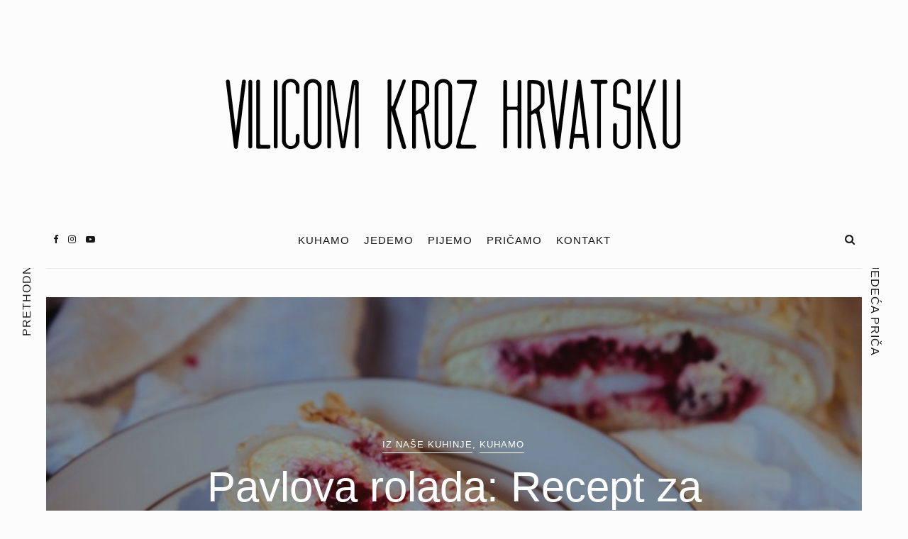

--- FILE ---
content_type: text/html; charset=UTF-8
request_url: https://vilicomkrozhrvatsku.com/objave/kuhamo/pavlova-rolada-recept-za-slatki-kraj-tjedna/kasandra/
body_size: 23156
content:
<!DOCTYPE html>
<html dir="ltr" lang="hr" prefix="og: https://ogp.me/ns#" xmlns:og="http://ogp.me/ns#" xmlns:fb="http://ogp.me/ns/fb#">
<head>
	<meta charset="UTF-8">
	<meta name="viewport" content="width=device-width, initial-scale=1">
	<link rel="profile" href="https://gmpg.org/xfn/11">

	<!-- =============== // Scripts/CSS HEAD HOOK // =============== -->
	<title>Pavlova rolada: Recept za slatki kraj tjedna -</title>

		<!-- All in One SEO 4.6.2 - aioseo.com -->
		<meta name="description" content="Idemo nekako zasladiti ovaj kraj tjedna, svima nam treba, a mi smo se bacili na pripremu recepta od kojeg često bježimo jer nam se čini prekompliciran – Pavlova rolada. Ispalo je zapravo jako jednostavno i ovaj ćemo recept sigurno često ponavljati jer sve varijante s beze korama – jednostavno obožavamo. Ledeni vjetar, Pavlova torta, ma" />
		<meta name="robots" content="max-image-preview:large" />
		<link rel="canonical" href="https://vilicomkrozhrvatsku.com/objave/kuhamo/pavlova-rolada-recept-za-slatki-kraj-tjedna/kasandra/" />
		<meta name="generator" content="All in One SEO (AIOSEO) 4.6.2" />
		<meta property="og:locale" content="hr_HR" />
		<meta property="og:site_name" content="- Vilicom kroz Hrvatsku" />
		<meta property="og:type" content="article" />
		<meta property="og:title" content="Pavlova rolada: Recept za slatki kraj tjedna -" />
		<meta property="og:description" content="Idemo nekako zasladiti ovaj kraj tjedna, svima nam treba, a mi smo se bacili na pripremu recepta od kojeg često bježimo jer nam se čini prekompliciran – Pavlova rolada. Ispalo je zapravo jako jednostavno i ovaj ćemo recept sigurno često ponavljati jer sve varijante s beze korama – jednostavno obožavamo. Ledeni vjetar, Pavlova torta, ma" />
		<meta property="og:url" content="https://vilicomkrozhrvatsku.com/objave/kuhamo/pavlova-rolada-recept-za-slatki-kraj-tjedna/kasandra/" />
		<meta property="article:published_time" content="2021-01-03T09:24:54+00:00" />
		<meta property="article:modified_time" content="2021-01-03T09:24:54+00:00" />
		<meta name="twitter:card" content="summary_large_image" />
		<meta name="twitter:title" content="Pavlova rolada: Recept za slatki kraj tjedna -" />
		<meta name="twitter:description" content="Idemo nekako zasladiti ovaj kraj tjedna, svima nam treba, a mi smo se bacili na pripremu recepta od kojeg često bježimo jer nam se čini prekompliciran – Pavlova rolada. Ispalo je zapravo jako jednostavno i ovaj ćemo recept sigurno često ponavljati jer sve varijante s beze korama – jednostavno obožavamo. Ledeni vjetar, Pavlova torta, ma" />
		<script type="application/ld+json" class="aioseo-schema">
			{"@context":"https:\/\/schema.org","@graph":[{"@type":"BlogPosting","@id":"https:\/\/vilicomkrozhrvatsku.com\/objave\/kuhamo\/pavlova-rolada-recept-za-slatki-kraj-tjedna\/kasandra\/#blogposting","name":"Pavlova rolada: Recept za slatki kraj tjedna -","headline":"Pavlova rolada: Recept za slatki kraj tjedna","author":{"@id":"https:\/\/vilicomkrozhrvatsku.com\/author\/kasandra\/#author"},"publisher":{"@id":"https:\/\/vilicomkrozhrvatsku.com\/#organization"},"image":{"@type":"ImageObject","url":"https:\/\/vilicomkrozhrvatsku.com\/wp-content\/uploads\/2021\/01\/IMG_2771_800x533.jpg","width":800,"height":533},"datePublished":"2021-01-03T10:24:54+01:00","dateModified":"2021-01-03T10:24:54+01:00","inLanguage":"hr","mainEntityOfPage":{"@id":"https:\/\/vilicomkrozhrvatsku.com\/objave\/kuhamo\/pavlova-rolada-recept-za-slatki-kraj-tjedna\/kasandra\/#webpage"},"isPartOf":{"@id":"https:\/\/vilicomkrozhrvatsku.com\/objave\/kuhamo\/pavlova-rolada-recept-za-slatki-kraj-tjedna\/kasandra\/#webpage"},"articleSection":"IZ NA\u0160E KUHINJE, KUHAMO, desert, kola\u010d, pavlova, recept, rolada, vilicom kroz hrvatsku"},{"@type":"BreadcrumbList","@id":"https:\/\/vilicomkrozhrvatsku.com\/objave\/kuhamo\/pavlova-rolada-recept-za-slatki-kraj-tjedna\/kasandra\/#breadcrumblist","itemListElement":[{"@type":"ListItem","@id":"https:\/\/vilicomkrozhrvatsku.com\/#listItem","position":1,"name":"Home","item":"https:\/\/vilicomkrozhrvatsku.com\/","nextItem":"https:\/\/vilicomkrozhrvatsku.com\/objave\/kuhamo\/pavlova-rolada-recept-za-slatki-kraj-tjedna\/kasandra\/#listItem"},{"@type":"ListItem","@id":"https:\/\/vilicomkrozhrvatsku.com\/objave\/kuhamo\/pavlova-rolada-recept-za-slatki-kraj-tjedna\/kasandra\/#listItem","position":2,"name":"Pavlova rolada: Recept za slatki kraj tjedna","previousItem":"https:\/\/vilicomkrozhrvatsku.com\/#listItem"}]},{"@type":"Organization","@id":"https:\/\/vilicomkrozhrvatsku.com\/#organization","url":"https:\/\/vilicomkrozhrvatsku.com\/"},{"@type":"Person","@id":"https:\/\/vilicomkrozhrvatsku.com\/author\/kasandra\/#author","url":"https:\/\/vilicomkrozhrvatsku.com\/author\/kasandra\/","name":"Kasandra Dragani\u0107","image":{"@type":"ImageObject","@id":"https:\/\/vilicomkrozhrvatsku.com\/objave\/kuhamo\/pavlova-rolada-recept-za-slatki-kraj-tjedna\/kasandra\/#authorImage","url":"https:\/\/secure.gravatar.com\/avatar\/d834b346e7d5c282d92448cdf31fd91e9c52fbd96547afecf201408e63dc5496?s=96&d=mm&r=g","width":96,"height":96,"caption":"Kasandra Dragani\u0107"}},{"@type":"WebPage","@id":"https:\/\/vilicomkrozhrvatsku.com\/objave\/kuhamo\/pavlova-rolada-recept-za-slatki-kraj-tjedna\/kasandra\/#webpage","url":"https:\/\/vilicomkrozhrvatsku.com\/objave\/kuhamo\/pavlova-rolada-recept-za-slatki-kraj-tjedna\/kasandra\/","name":"Pavlova rolada: Recept za slatki kraj tjedna -","description":"Idemo nekako zasladiti ovaj kraj tjedna, svima nam treba, a mi smo se bacili na pripremu recepta od kojeg \u010desto bje\u017eimo jer nam se \u010dini prekompliciran \u2013 Pavlova rolada. Ispalo je zapravo jako jednostavno i ovaj \u0107emo recept sigurno \u010desto ponavljati jer sve varijante s beze korama \u2013 jednostavno obo\u017eavamo. Ledeni vjetar, Pavlova torta, ma","inLanguage":"hr","isPartOf":{"@id":"https:\/\/vilicomkrozhrvatsku.com\/#website"},"breadcrumb":{"@id":"https:\/\/vilicomkrozhrvatsku.com\/objave\/kuhamo\/pavlova-rolada-recept-za-slatki-kraj-tjedna\/kasandra\/#breadcrumblist"},"author":{"@id":"https:\/\/vilicomkrozhrvatsku.com\/author\/kasandra\/#author"},"creator":{"@id":"https:\/\/vilicomkrozhrvatsku.com\/author\/kasandra\/#author"},"image":{"@type":"ImageObject","url":"https:\/\/vilicomkrozhrvatsku.com\/wp-content\/uploads\/2021\/01\/IMG_2771_800x533.jpg","@id":"https:\/\/vilicomkrozhrvatsku.com\/objave\/kuhamo\/pavlova-rolada-recept-za-slatki-kraj-tjedna\/kasandra\/#mainImage","width":800,"height":533},"primaryImageOfPage":{"@id":"https:\/\/vilicomkrozhrvatsku.com\/objave\/kuhamo\/pavlova-rolada-recept-za-slatki-kraj-tjedna\/kasandra\/#mainImage"},"datePublished":"2021-01-03T10:24:54+01:00","dateModified":"2021-01-03T10:24:54+01:00"},{"@type":"WebSite","@id":"https:\/\/vilicomkrozhrvatsku.com\/#website","url":"https:\/\/vilicomkrozhrvatsku.com\/","description":"Vilicom kroz Hrvatsku","inLanguage":"hr","publisher":{"@id":"https:\/\/vilicomkrozhrvatsku.com\/#organization"}}]}
		</script>
		<!-- All in One SEO -->

<link rel='dns-prefetch' href='//fonts.googleapis.com' />
<link rel="alternate" type="application/rss+xml" title=" &raquo; Kanal" href="https://vilicomkrozhrvatsku.com/feed/" />
<link rel="alternate" type="application/rss+xml" title=" &raquo; Kanal komentara" href="https://vilicomkrozhrvatsku.com/comments/feed/" />
<link rel="alternate" title="oEmbed (JSON)" type="application/json+oembed" href="https://vilicomkrozhrvatsku.com/wp-json/oembed/1.0/embed?url=https%3A%2F%2Fvilicomkrozhrvatsku.com%2Fobjave%2Fkuhamo%2Fpavlova-rolada-recept-za-slatki-kraj-tjedna%2Fkasandra%2F" />
<link rel="alternate" title="oEmbed (XML)" type="text/xml+oembed" href="https://vilicomkrozhrvatsku.com/wp-json/oembed/1.0/embed?url=https%3A%2F%2Fvilicomkrozhrvatsku.com%2Fobjave%2Fkuhamo%2Fpavlova-rolada-recept-za-slatki-kraj-tjedna%2Fkasandra%2F&#038;format=xml" />
		<!-- This site uses the Google Analytics by MonsterInsights plugin v9.10.0 - Using Analytics tracking - https://www.monsterinsights.com/ -->
							<script src="//www.googletagmanager.com/gtag/js?id=G-9T88KH07Y0"  data-cfasync="false" data-wpfc-render="false" type="text/javascript" async></script>
			<script data-cfasync="false" data-wpfc-render="false" type="text/javascript">
				var mi_version = '9.10.0';
				var mi_track_user = true;
				var mi_no_track_reason = '';
								var MonsterInsightsDefaultLocations = {"page_location":"https:\/\/vilicomkrozhrvatsku.com\/objave\/kuhamo\/pavlova-rolada-recept-za-slatki-kraj-tjedna\/kasandra\/"};
								if ( typeof MonsterInsightsPrivacyGuardFilter === 'function' ) {
					var MonsterInsightsLocations = (typeof MonsterInsightsExcludeQuery === 'object') ? MonsterInsightsPrivacyGuardFilter( MonsterInsightsExcludeQuery ) : MonsterInsightsPrivacyGuardFilter( MonsterInsightsDefaultLocations );
				} else {
					var MonsterInsightsLocations = (typeof MonsterInsightsExcludeQuery === 'object') ? MonsterInsightsExcludeQuery : MonsterInsightsDefaultLocations;
				}

								var disableStrs = [
										'ga-disable-G-9T88KH07Y0',
									];

				/* Function to detect opted out users */
				function __gtagTrackerIsOptedOut() {
					for (var index = 0; index < disableStrs.length; index++) {
						if (document.cookie.indexOf(disableStrs[index] + '=true') > -1) {
							return true;
						}
					}

					return false;
				}

				/* Disable tracking if the opt-out cookie exists. */
				if (__gtagTrackerIsOptedOut()) {
					for (var index = 0; index < disableStrs.length; index++) {
						window[disableStrs[index]] = true;
					}
				}

				/* Opt-out function */
				function __gtagTrackerOptout() {
					for (var index = 0; index < disableStrs.length; index++) {
						document.cookie = disableStrs[index] + '=true; expires=Thu, 31 Dec 2099 23:59:59 UTC; path=/';
						window[disableStrs[index]] = true;
					}
				}

				if ('undefined' === typeof gaOptout) {
					function gaOptout() {
						__gtagTrackerOptout();
					}
				}
								window.dataLayer = window.dataLayer || [];

				window.MonsterInsightsDualTracker = {
					helpers: {},
					trackers: {},
				};
				if (mi_track_user) {
					function __gtagDataLayer() {
						dataLayer.push(arguments);
					}

					function __gtagTracker(type, name, parameters) {
						if (!parameters) {
							parameters = {};
						}

						if (parameters.send_to) {
							__gtagDataLayer.apply(null, arguments);
							return;
						}

						if (type === 'event') {
														parameters.send_to = monsterinsights_frontend.v4_id;
							var hookName = name;
							if (typeof parameters['event_category'] !== 'undefined') {
								hookName = parameters['event_category'] + ':' + name;
							}

							if (typeof MonsterInsightsDualTracker.trackers[hookName] !== 'undefined') {
								MonsterInsightsDualTracker.trackers[hookName](parameters);
							} else {
								__gtagDataLayer('event', name, parameters);
							}
							
						} else {
							__gtagDataLayer.apply(null, arguments);
						}
					}

					__gtagTracker('js', new Date());
					__gtagTracker('set', {
						'developer_id.dZGIzZG': true,
											});
					if ( MonsterInsightsLocations.page_location ) {
						__gtagTracker('set', MonsterInsightsLocations);
					}
										__gtagTracker('config', 'G-9T88KH07Y0', {"forceSSL":"true","link_attribution":"true"} );
										window.gtag = __gtagTracker;										(function () {
						/* https://developers.google.com/analytics/devguides/collection/analyticsjs/ */
						/* ga and __gaTracker compatibility shim. */
						var noopfn = function () {
							return null;
						};
						var newtracker = function () {
							return new Tracker();
						};
						var Tracker = function () {
							return null;
						};
						var p = Tracker.prototype;
						p.get = noopfn;
						p.set = noopfn;
						p.send = function () {
							var args = Array.prototype.slice.call(arguments);
							args.unshift('send');
							__gaTracker.apply(null, args);
						};
						var __gaTracker = function () {
							var len = arguments.length;
							if (len === 0) {
								return;
							}
							var f = arguments[len - 1];
							if (typeof f !== 'object' || f === null || typeof f.hitCallback !== 'function') {
								if ('send' === arguments[0]) {
									var hitConverted, hitObject = false, action;
									if ('event' === arguments[1]) {
										if ('undefined' !== typeof arguments[3]) {
											hitObject = {
												'eventAction': arguments[3],
												'eventCategory': arguments[2],
												'eventLabel': arguments[4],
												'value': arguments[5] ? arguments[5] : 1,
											}
										}
									}
									if ('pageview' === arguments[1]) {
										if ('undefined' !== typeof arguments[2]) {
											hitObject = {
												'eventAction': 'page_view',
												'page_path': arguments[2],
											}
										}
									}
									if (typeof arguments[2] === 'object') {
										hitObject = arguments[2];
									}
									if (typeof arguments[5] === 'object') {
										Object.assign(hitObject, arguments[5]);
									}
									if ('undefined' !== typeof arguments[1].hitType) {
										hitObject = arguments[1];
										if ('pageview' === hitObject.hitType) {
											hitObject.eventAction = 'page_view';
										}
									}
									if (hitObject) {
										action = 'timing' === arguments[1].hitType ? 'timing_complete' : hitObject.eventAction;
										hitConverted = mapArgs(hitObject);
										__gtagTracker('event', action, hitConverted);
									}
								}
								return;
							}

							function mapArgs(args) {
								var arg, hit = {};
								var gaMap = {
									'eventCategory': 'event_category',
									'eventAction': 'event_action',
									'eventLabel': 'event_label',
									'eventValue': 'event_value',
									'nonInteraction': 'non_interaction',
									'timingCategory': 'event_category',
									'timingVar': 'name',
									'timingValue': 'value',
									'timingLabel': 'event_label',
									'page': 'page_path',
									'location': 'page_location',
									'title': 'page_title',
									'referrer' : 'page_referrer',
								};
								for (arg in args) {
																		if (!(!args.hasOwnProperty(arg) || !gaMap.hasOwnProperty(arg))) {
										hit[gaMap[arg]] = args[arg];
									} else {
										hit[arg] = args[arg];
									}
								}
								return hit;
							}

							try {
								f.hitCallback();
							} catch (ex) {
							}
						};
						__gaTracker.create = newtracker;
						__gaTracker.getByName = newtracker;
						__gaTracker.getAll = function () {
							return [];
						};
						__gaTracker.remove = noopfn;
						__gaTracker.loaded = true;
						window['__gaTracker'] = __gaTracker;
					})();
									} else {
										console.log("");
					(function () {
						function __gtagTracker() {
							return null;
						}

						window['__gtagTracker'] = __gtagTracker;
						window['gtag'] = __gtagTracker;
					})();
									}
			</script>
							<!-- / Google Analytics by MonsterInsights -->
		<style id='wp-img-auto-sizes-contain-inline-css' type='text/css'>
img:is([sizes=auto i],[sizes^="auto," i]){contain-intrinsic-size:3000px 1500px}
/*# sourceURL=wp-img-auto-sizes-contain-inline-css */
</style>
<style id='wp-emoji-styles-inline-css' type='text/css'>

	img.wp-smiley, img.emoji {
		display: inline !important;
		border: none !important;
		box-shadow: none !important;
		height: 1em !important;
		width: 1em !important;
		margin: 0 0.07em !important;
		vertical-align: -0.1em !important;
		background: none !important;
		padding: 0 !important;
	}
/*# sourceURL=wp-emoji-styles-inline-css */
</style>
<style id='wp-block-library-inline-css' type='text/css'>
:root{--wp-block-synced-color:#7a00df;--wp-block-synced-color--rgb:122,0,223;--wp-bound-block-color:var(--wp-block-synced-color);--wp-editor-canvas-background:#ddd;--wp-admin-theme-color:#007cba;--wp-admin-theme-color--rgb:0,124,186;--wp-admin-theme-color-darker-10:#006ba1;--wp-admin-theme-color-darker-10--rgb:0,107,160.5;--wp-admin-theme-color-darker-20:#005a87;--wp-admin-theme-color-darker-20--rgb:0,90,135;--wp-admin-border-width-focus:2px}@media (min-resolution:192dpi){:root{--wp-admin-border-width-focus:1.5px}}.wp-element-button{cursor:pointer}:root .has-very-light-gray-background-color{background-color:#eee}:root .has-very-dark-gray-background-color{background-color:#313131}:root .has-very-light-gray-color{color:#eee}:root .has-very-dark-gray-color{color:#313131}:root .has-vivid-green-cyan-to-vivid-cyan-blue-gradient-background{background:linear-gradient(135deg,#00d084,#0693e3)}:root .has-purple-crush-gradient-background{background:linear-gradient(135deg,#34e2e4,#4721fb 50%,#ab1dfe)}:root .has-hazy-dawn-gradient-background{background:linear-gradient(135deg,#faaca8,#dad0ec)}:root .has-subdued-olive-gradient-background{background:linear-gradient(135deg,#fafae1,#67a671)}:root .has-atomic-cream-gradient-background{background:linear-gradient(135deg,#fdd79a,#004a59)}:root .has-nightshade-gradient-background{background:linear-gradient(135deg,#330968,#31cdcf)}:root .has-midnight-gradient-background{background:linear-gradient(135deg,#020381,#2874fc)}:root{--wp--preset--font-size--normal:16px;--wp--preset--font-size--huge:42px}.has-regular-font-size{font-size:1em}.has-larger-font-size{font-size:2.625em}.has-normal-font-size{font-size:var(--wp--preset--font-size--normal)}.has-huge-font-size{font-size:var(--wp--preset--font-size--huge)}.has-text-align-center{text-align:center}.has-text-align-left{text-align:left}.has-text-align-right{text-align:right}.has-fit-text{white-space:nowrap!important}#end-resizable-editor-section{display:none}.aligncenter{clear:both}.items-justified-left{justify-content:flex-start}.items-justified-center{justify-content:center}.items-justified-right{justify-content:flex-end}.items-justified-space-between{justify-content:space-between}.screen-reader-text{border:0;clip-path:inset(50%);height:1px;margin:-1px;overflow:hidden;padding:0;position:absolute;width:1px;word-wrap:normal!important}.screen-reader-text:focus{background-color:#ddd;clip-path:none;color:#444;display:block;font-size:1em;height:auto;left:5px;line-height:normal;padding:15px 23px 14px;text-decoration:none;top:5px;width:auto;z-index:100000}html :where(.has-border-color){border-style:solid}html :where([style*=border-top-color]){border-top-style:solid}html :where([style*=border-right-color]){border-right-style:solid}html :where([style*=border-bottom-color]){border-bottom-style:solid}html :where([style*=border-left-color]){border-left-style:solid}html :where([style*=border-width]){border-style:solid}html :where([style*=border-top-width]){border-top-style:solid}html :where([style*=border-right-width]){border-right-style:solid}html :where([style*=border-bottom-width]){border-bottom-style:solid}html :where([style*=border-left-width]){border-left-style:solid}html :where(img[class*=wp-image-]){height:auto;max-width:100%}:where(figure){margin:0 0 1em}html :where(.is-position-sticky){--wp-admin--admin-bar--position-offset:var(--wp-admin--admin-bar--height,0px)}@media screen and (max-width:600px){html :where(.is-position-sticky){--wp-admin--admin-bar--position-offset:0px}}

/*# sourceURL=wp-block-library-inline-css */
</style><style id='global-styles-inline-css' type='text/css'>
:root{--wp--preset--aspect-ratio--square: 1;--wp--preset--aspect-ratio--4-3: 4/3;--wp--preset--aspect-ratio--3-4: 3/4;--wp--preset--aspect-ratio--3-2: 3/2;--wp--preset--aspect-ratio--2-3: 2/3;--wp--preset--aspect-ratio--16-9: 16/9;--wp--preset--aspect-ratio--9-16: 9/16;--wp--preset--color--black: #000000;--wp--preset--color--cyan-bluish-gray: #abb8c3;--wp--preset--color--white: #ffffff;--wp--preset--color--pale-pink: #f78da7;--wp--preset--color--vivid-red: #cf2e2e;--wp--preset--color--luminous-vivid-orange: #ff6900;--wp--preset--color--luminous-vivid-amber: #fcb900;--wp--preset--color--light-green-cyan: #7bdcb5;--wp--preset--color--vivid-green-cyan: #00d084;--wp--preset--color--pale-cyan-blue: #8ed1fc;--wp--preset--color--vivid-cyan-blue: #0693e3;--wp--preset--color--vivid-purple: #9b51e0;--wp--preset--gradient--vivid-cyan-blue-to-vivid-purple: linear-gradient(135deg,rgb(6,147,227) 0%,rgb(155,81,224) 100%);--wp--preset--gradient--light-green-cyan-to-vivid-green-cyan: linear-gradient(135deg,rgb(122,220,180) 0%,rgb(0,208,130) 100%);--wp--preset--gradient--luminous-vivid-amber-to-luminous-vivid-orange: linear-gradient(135deg,rgb(252,185,0) 0%,rgb(255,105,0) 100%);--wp--preset--gradient--luminous-vivid-orange-to-vivid-red: linear-gradient(135deg,rgb(255,105,0) 0%,rgb(207,46,46) 100%);--wp--preset--gradient--very-light-gray-to-cyan-bluish-gray: linear-gradient(135deg,rgb(238,238,238) 0%,rgb(169,184,195) 100%);--wp--preset--gradient--cool-to-warm-spectrum: linear-gradient(135deg,rgb(74,234,220) 0%,rgb(151,120,209) 20%,rgb(207,42,186) 40%,rgb(238,44,130) 60%,rgb(251,105,98) 80%,rgb(254,248,76) 100%);--wp--preset--gradient--blush-light-purple: linear-gradient(135deg,rgb(255,206,236) 0%,rgb(152,150,240) 100%);--wp--preset--gradient--blush-bordeaux: linear-gradient(135deg,rgb(254,205,165) 0%,rgb(254,45,45) 50%,rgb(107,0,62) 100%);--wp--preset--gradient--luminous-dusk: linear-gradient(135deg,rgb(255,203,112) 0%,rgb(199,81,192) 50%,rgb(65,88,208) 100%);--wp--preset--gradient--pale-ocean: linear-gradient(135deg,rgb(255,245,203) 0%,rgb(182,227,212) 50%,rgb(51,167,181) 100%);--wp--preset--gradient--electric-grass: linear-gradient(135deg,rgb(202,248,128) 0%,rgb(113,206,126) 100%);--wp--preset--gradient--midnight: linear-gradient(135deg,rgb(2,3,129) 0%,rgb(40,116,252) 100%);--wp--preset--font-size--small: 13px;--wp--preset--font-size--medium: 20px;--wp--preset--font-size--large: 36px;--wp--preset--font-size--x-large: 42px;--wp--preset--spacing--20: 0.44rem;--wp--preset--spacing--30: 0.67rem;--wp--preset--spacing--40: 1rem;--wp--preset--spacing--50: 1.5rem;--wp--preset--spacing--60: 2.25rem;--wp--preset--spacing--70: 3.38rem;--wp--preset--spacing--80: 5.06rem;--wp--preset--shadow--natural: 6px 6px 9px rgba(0, 0, 0, 0.2);--wp--preset--shadow--deep: 12px 12px 50px rgba(0, 0, 0, 0.4);--wp--preset--shadow--sharp: 6px 6px 0px rgba(0, 0, 0, 0.2);--wp--preset--shadow--outlined: 6px 6px 0px -3px rgb(255, 255, 255), 6px 6px rgb(0, 0, 0);--wp--preset--shadow--crisp: 6px 6px 0px rgb(0, 0, 0);}:where(.is-layout-flex){gap: 0.5em;}:where(.is-layout-grid){gap: 0.5em;}body .is-layout-flex{display: flex;}.is-layout-flex{flex-wrap: wrap;align-items: center;}.is-layout-flex > :is(*, div){margin: 0;}body .is-layout-grid{display: grid;}.is-layout-grid > :is(*, div){margin: 0;}:where(.wp-block-columns.is-layout-flex){gap: 2em;}:where(.wp-block-columns.is-layout-grid){gap: 2em;}:where(.wp-block-post-template.is-layout-flex){gap: 1.25em;}:where(.wp-block-post-template.is-layout-grid){gap: 1.25em;}.has-black-color{color: var(--wp--preset--color--black) !important;}.has-cyan-bluish-gray-color{color: var(--wp--preset--color--cyan-bluish-gray) !important;}.has-white-color{color: var(--wp--preset--color--white) !important;}.has-pale-pink-color{color: var(--wp--preset--color--pale-pink) !important;}.has-vivid-red-color{color: var(--wp--preset--color--vivid-red) !important;}.has-luminous-vivid-orange-color{color: var(--wp--preset--color--luminous-vivid-orange) !important;}.has-luminous-vivid-amber-color{color: var(--wp--preset--color--luminous-vivid-amber) !important;}.has-light-green-cyan-color{color: var(--wp--preset--color--light-green-cyan) !important;}.has-vivid-green-cyan-color{color: var(--wp--preset--color--vivid-green-cyan) !important;}.has-pale-cyan-blue-color{color: var(--wp--preset--color--pale-cyan-blue) !important;}.has-vivid-cyan-blue-color{color: var(--wp--preset--color--vivid-cyan-blue) !important;}.has-vivid-purple-color{color: var(--wp--preset--color--vivid-purple) !important;}.has-black-background-color{background-color: var(--wp--preset--color--black) !important;}.has-cyan-bluish-gray-background-color{background-color: var(--wp--preset--color--cyan-bluish-gray) !important;}.has-white-background-color{background-color: var(--wp--preset--color--white) !important;}.has-pale-pink-background-color{background-color: var(--wp--preset--color--pale-pink) !important;}.has-vivid-red-background-color{background-color: var(--wp--preset--color--vivid-red) !important;}.has-luminous-vivid-orange-background-color{background-color: var(--wp--preset--color--luminous-vivid-orange) !important;}.has-luminous-vivid-amber-background-color{background-color: var(--wp--preset--color--luminous-vivid-amber) !important;}.has-light-green-cyan-background-color{background-color: var(--wp--preset--color--light-green-cyan) !important;}.has-vivid-green-cyan-background-color{background-color: var(--wp--preset--color--vivid-green-cyan) !important;}.has-pale-cyan-blue-background-color{background-color: var(--wp--preset--color--pale-cyan-blue) !important;}.has-vivid-cyan-blue-background-color{background-color: var(--wp--preset--color--vivid-cyan-blue) !important;}.has-vivid-purple-background-color{background-color: var(--wp--preset--color--vivid-purple) !important;}.has-black-border-color{border-color: var(--wp--preset--color--black) !important;}.has-cyan-bluish-gray-border-color{border-color: var(--wp--preset--color--cyan-bluish-gray) !important;}.has-white-border-color{border-color: var(--wp--preset--color--white) !important;}.has-pale-pink-border-color{border-color: var(--wp--preset--color--pale-pink) !important;}.has-vivid-red-border-color{border-color: var(--wp--preset--color--vivid-red) !important;}.has-luminous-vivid-orange-border-color{border-color: var(--wp--preset--color--luminous-vivid-orange) !important;}.has-luminous-vivid-amber-border-color{border-color: var(--wp--preset--color--luminous-vivid-amber) !important;}.has-light-green-cyan-border-color{border-color: var(--wp--preset--color--light-green-cyan) !important;}.has-vivid-green-cyan-border-color{border-color: var(--wp--preset--color--vivid-green-cyan) !important;}.has-pale-cyan-blue-border-color{border-color: var(--wp--preset--color--pale-cyan-blue) !important;}.has-vivid-cyan-blue-border-color{border-color: var(--wp--preset--color--vivid-cyan-blue) !important;}.has-vivid-purple-border-color{border-color: var(--wp--preset--color--vivid-purple) !important;}.has-vivid-cyan-blue-to-vivid-purple-gradient-background{background: var(--wp--preset--gradient--vivid-cyan-blue-to-vivid-purple) !important;}.has-light-green-cyan-to-vivid-green-cyan-gradient-background{background: var(--wp--preset--gradient--light-green-cyan-to-vivid-green-cyan) !important;}.has-luminous-vivid-amber-to-luminous-vivid-orange-gradient-background{background: var(--wp--preset--gradient--luminous-vivid-amber-to-luminous-vivid-orange) !important;}.has-luminous-vivid-orange-to-vivid-red-gradient-background{background: var(--wp--preset--gradient--luminous-vivid-orange-to-vivid-red) !important;}.has-very-light-gray-to-cyan-bluish-gray-gradient-background{background: var(--wp--preset--gradient--very-light-gray-to-cyan-bluish-gray) !important;}.has-cool-to-warm-spectrum-gradient-background{background: var(--wp--preset--gradient--cool-to-warm-spectrum) !important;}.has-blush-light-purple-gradient-background{background: var(--wp--preset--gradient--blush-light-purple) !important;}.has-blush-bordeaux-gradient-background{background: var(--wp--preset--gradient--blush-bordeaux) !important;}.has-luminous-dusk-gradient-background{background: var(--wp--preset--gradient--luminous-dusk) !important;}.has-pale-ocean-gradient-background{background: var(--wp--preset--gradient--pale-ocean) !important;}.has-electric-grass-gradient-background{background: var(--wp--preset--gradient--electric-grass) !important;}.has-midnight-gradient-background{background: var(--wp--preset--gradient--midnight) !important;}.has-small-font-size{font-size: var(--wp--preset--font-size--small) !important;}.has-medium-font-size{font-size: var(--wp--preset--font-size--medium) !important;}.has-large-font-size{font-size: var(--wp--preset--font-size--large) !important;}.has-x-large-font-size{font-size: var(--wp--preset--font-size--x-large) !important;}
/*# sourceURL=global-styles-inline-css */
</style>

<style id='classic-theme-styles-inline-css' type='text/css'>
/*! This file is auto-generated */
.wp-block-button__link{color:#fff;background-color:#32373c;border-radius:9999px;box-shadow:none;text-decoration:none;padding:calc(.667em + 2px) calc(1.333em + 2px);font-size:1.125em}.wp-block-file__button{background:#32373c;color:#fff;text-decoration:none}
/*# sourceURL=/wp-includes/css/classic-themes.min.css */
</style>
<link rel='stylesheet' id='contact-form-7-css' href='https://vilicomkrozhrvatsku.com/wp-content/plugins/contact-form-7/includes/css/styles.css?ver=5.3.2' type='text/css' media='all' />
<link rel='stylesheet' id='animsition-css-css' href='https://vilicomkrozhrvatsku.com/wp-content/themes/selkie/framework/assets/css/animsition.min.css?ver=6.9' type='text/css' media='all' />
<link rel='stylesheet' id='font-awesome-css' href='https://vilicomkrozhrvatsku.com/wp-content/plugins/js_composer/assets/lib/bower/font-awesome/css/font-awesome.min.css?ver=5.4.5' type='text/css' media='all' />
<link rel='stylesheet' id='ig-responsive-css' href='https://vilicomkrozhrvatsku.com/wp-content/themes/selkie/framework/assets/css/ig-responsive.css?ver=6.9' type='text/css' media='all' />
<link rel='stylesheet' id='slick_slider-css' href='https://vilicomkrozhrvatsku.com/wp-content/themes/selkie/framework/assets/css/slick.css?ver=6.9' type='text/css' media='all' />
<link rel='stylesheet' id='style-vc-css' href='https://vilicomkrozhrvatsku.com/wp-content/themes/selkie/style-vc.css?ver=6.9' type='text/css' media='all' />
<link rel='stylesheet' id='theme-slug-fonts-css' href='https://fonts.googleapis.com/css?family=Karla%3A400%2C700&#038;subset=latin%2Clatin-ext' type='text/css' media='all' />
<link rel='stylesheet' id='main-css-css' href='https://vilicomkrozhrvatsku.com/wp-content/themes/selkie/style.css?ver=6.9' type='text/css' media='all' />
<script type="text/javascript" src="https://vilicomkrozhrvatsku.com/wp-content/plugins/google-analytics-for-wordpress/assets/js/frontend-gtag.min.js?ver=9.10.0" id="monsterinsights-frontend-script-js" async="async" data-wp-strategy="async"></script>
<script data-cfasync="false" data-wpfc-render="false" type="text/javascript" id='monsterinsights-frontend-script-js-extra'>/* <![CDATA[ */
var monsterinsights_frontend = {"js_events_tracking":"true","download_extensions":"doc,pdf,ppt,zip,xls,docx,pptx,xlsx","inbound_paths":"[{\"path\":\"\\\/go\\\/\",\"label\":\"affiliate\"},{\"path\":\"\\\/recommend\\\/\",\"label\":\"affiliate\"}]","home_url":"https:\/\/vilicomkrozhrvatsku.com","hash_tracking":"false","v4_id":"G-9T88KH07Y0"};/* ]]> */
</script>
<script type="text/javascript" src="https://vilicomkrozhrvatsku.com/wp-includes/js/jquery/jquery.min.js?ver=3.7.1" id="jquery-core-js"></script>
<script type="text/javascript" src="https://vilicomkrozhrvatsku.com/wp-includes/js/jquery/jquery-migrate.min.js?ver=3.4.1" id="jquery-migrate-js"></script>
<script type="text/javascript" src="https://vilicomkrozhrvatsku.com/wp-content/plugins/selkie-vc/js/imagesloaded.pkgd.min.js?ver=6.9" id="vcas-imagesloades-js"></script>
<link rel="https://api.w.org/" href="https://vilicomkrozhrvatsku.com/wp-json/" /><link rel="alternate" title="JSON" type="application/json" href="https://vilicomkrozhrvatsku.com/wp-json/wp/v2/posts/8368" /><link rel="EditURI" type="application/rsd+xml" title="RSD" href="https://vilicomkrozhrvatsku.com/xmlrpc.php?rsd" />
<meta name="generator" content="WordPress 6.9" />
<link rel='shortlink' href='https://vilicomkrozhrvatsku.com/?p=8368' />
	<link rel="preconnect" href="https://fonts.googleapis.com">
	<link rel="preconnect" href="https://fonts.gstatic.com">
			<script>
			( function() {
				window.onpageshow = function( event ) {
					// Defined window.wpforms means that a form exists on a page.
					// If so and back/forward button has been clicked,
					// force reload a page to prevent the submit button state stuck.
					if ( typeof window.wpforms !== 'undefined' && event.persisted ) {
						window.location.reload();
					}
				};
			}() );
		</script>
		    <style type="text/css">



/* =======================
   HEADER Settings
==========================*/

	#logo,
	h1.logo_text,
	h2.logo_text {
		padding-top: 50px;
		padding-bottom: px;
		padding-left: 0px;
		padding-right: 0px;
		}

	@media (max-width: 1000px) {
		#logo, h1.logo_text {
		padding: 30px 0px 20px 0px;
		}
	}

	#logo_single {
		padding-top:15px;
		}

		#color_bg_header {
		background-color: #7c7c7c;
	}
	

	

/* =======================
   HEADER transparent
==========================*/

header.ig_layout2 .cont_primary_menu,
header.ig_layout2 .cont_secondary_menu {
	background : transparent !important;
}

header.ig_layout2 #color_bg_header {
	background : transparent !important;
}

/* === Main Navigation Bar ABSOLUTE (home page) === */

header.ig_layout2 .top_menu ul li a,
header.ig_layout2 #ig-social a i,
header.ig_layout2 .cart-login a,
header.ig_layout2 .num_items,
header.ig_layout2 .cart-contents:before,
header.ig_layout2 .top-search i,
header.ig_layout2 .below_menu .nav-menu li a {
	color: #ffffff;
}
header.ig_layout2 .svg-menu_nev2 rect {
	fill: #ffffff;
}


/* =======================
   General Colors
==========================*/

body {
	color: #1a1a1a;
	background-color: #fcfcfc;
}
a {
	color: #83af99;
}

a:hover,
a:active,
a:focus {
	color: #1a1a1a;
}

h1, h1 a, h2, h2 a, h3, h3 a, h4, h4 a, h5, h5 a, h6, h6 a, .h1, .h1 a, .h2, .h2 a, .h3, .h3 a, .h4, .h4 a, .h5, .h5 a, .h6, .h6 a {
	color: #1a1a1a;
}

h1 a:hover,
h2 a:hover,
h3 a:hover,
h4 a:hover,
h5 a:hover,
h6 a:hover,
.h1 a:hover,
.h2 a:hover,
.h3 a:hover,
.h4 a:hover,
.h5 a:hover,
.h6 a:hover{
	color: #83af99;
	}



/* =======================
   Colors Meta
==========================*/
	.post-header .meta_item a,
	.post-header-single .meta_item,
	.post-header .meta_item,
	.entry-footer-meta .meta_item,
	.entry-footer-meta .meta_item a,
	.meta_related_post h6.r-p-date,
	.post-header-single .toafter a,
	.title_navigation_post h6,
	.title_navigation_post_r h6,
	.ig_recent_big_post_details span,
	.meta_related_post h6.r-p-date,
	.subtitle_page h3,
	.thecomment .comment-text span.date,
	ul.meta-share li a,
	.ig_recent_post_details span  {
	   	color: #7c7c7c;
	}
	.post-header-single,
	.entry-footer-meta {
		background-color: #fcfcfc;
	}


/* =======================
   Extra Colors
==========================*/
	blockquote {
	    border-left-color: #83af99;
	}
	#progress {
	    background-color:  #83af99;
	}
	.post-header .header_category ul li span a {
	    border-color: #83af99;
	}
	.ui-slider .ui-slider-range {
		 background:  #83af99;

	}

/* =======================
   All Button
==========================*/
	a.read-more,
	#commentform .submit,
	.subscribe-box input[type=submit],
	#commentform .ig-new_buttom input[type="submit"],
	.wpcf7 .wpcf7-submit,
		.ig_widget .mc4wp-form input[type="submit"]

	 {
		color: #f2f2f2;
		border-color: #262626;
		background: #262626;
		}
	a.read-more:hover,
	#commentform .submit:hover,
	.subscribe-box input[type=submit]:hover,
	#commentform .ig-new_buttom input[type="submit"]:hover,
	.wpcf7 .wpcf7-submit:hover,
	.ig_widget .mc4wp-form input[type="submit"]:hover {
		color: #ffffff !important;
		border-color: #191919;
		background: #191919;
		}


/* =======================
   Slide color & Promo Box & widget Promo Box & featured image box
==========================*/
	.overlayBox:hover .slidepost__desc h3,
	.small_slidepost .slide_cat ul li a:hover,
	.big_slidepost .slide_cat ul li a:hover,
	.big_slidepost .slidepost__desc h3 a:hover,
	.wrap_promo_box:hover .promobox__desc h3,
	.widget_promo_box:hover .widget_promobox__desc h3,
	.featured-promobox__desc .featured_cat a:hover,
	.small-post-slider .slidepost__desc h3 a:hover {
		color: #83af99;
	}





/* =======================
   Form color
==========================*/
	.ig_widget .mc4wp-form input[type="email"]:focus,
	.ig_widget .mc4wp-form input[type="text"]:focus,
	.wpcf7 input:focus,
	.wpcf7 textarea:focus {
		border-color: #83af99;
	}
	.wpcf7 p label {
		color: #1a1a1a;
	}


/* =======================
   a = Body text
==========================*/
	a.ig_recent_post_title,
	.ig_recent_big_post_details a,
	.ig_widget a,
	a.page-numbers,
	.tit_prev span a,
	.tit_next span a,
	.overlayBox:hover .postTime,
	.instagram-title,
	.textt,
	blockquote p,
	.ig_cont_single_only_title .meta_item a,
	.arrow_prev a,
	.arrow_next a,
	.ig_widget .widget_search form,
	ul.list__category li a,
	.c--prev a,
	.c--next a,
	.subscribe-box h4,
	.wpcf7 input, .wpcf7 textarea,
	.post-header-single .title-line__inwrap ul li a,
	.post__category .title-line__inwrap ul li a,
	.tit_prev span a,
	.tit_next span a {
		color: #1a1a1a;
	}

	.title-line__inwrap:before,
	.title-line__inwrap:after {
	    border-top-color: #1a1a1a;
	}



/* =======================
  a:hover = color hover base
==========================*/
	#logo_single h2 a:hover,
	a.ig_recent_post_title:hover,
	.ig_recent_big_post_details a:hover,
	.ig_widget a:hover,
	a.page-numbers:hover,
	.page-numbers.current,
	.tit_prev span a:hover,
	.tit_next span a:hover,
	.cont-aboutme p.tithover:hover,
	.ig_cont_single_only_title .meta_item a:hover,
	.subscribe-box input[type=text]:focus,
	.subscribe-box input[type=email]:focus,
	.subscribe-box input[type=submit]:hover,
	.arrow_prev a:hover,
	.arrow_next a:hover,
	.meta_related_post h5 a:hover,
	.resp-social a:hover,
	ul.list__category li a:hover,
	header.ig_layout2 .cart-login a:hover,
	.c--prev a:hover,
	.c--next a:hover,
	.p_filter_menu button.is-checked,
	.tit_prev span a:hover,
	.tit_next span a:hover,
	.title-line__inwrap ul li a:hover,
	.post__category .title-line__inwrap ul li a:hover,
	.post-header .meta_item a:hover,
	ul.meta-share li a:hover,
	.entry-footer-meta .meta_item a:hover,
	.post-header-single .meta_item a:hover
	 {
		color: #83af99;
	}


/* =======================
   Main Navigation Bar
==========================*/

				.cont_primary_menu, .top_menu .nav-menu ul,
		#mini-header,
		.pushy {
			background:#fcfcfc;
		}
		

		.top_menu .nav-menu li:hover > a,
		.top_menu .menu li:hover > a,
		.cart-login a:hover,
		#ig-shopping-cart:hover .num_items,
		#ig-shopping-cart:hover .cart-contents:before,
		.nav-mobile > li > a:hover,
		.pushy__bottom .text_footer a,
		.resp-social a:hover {
			color:#83af99;
		}

		.top_menu li.current-menu-item > a,
		.top_menu .current_page_item,
		.top_menu .menu li.current-menu-item > a,
		.top_menu .menu .current_page_item,
		.nav-mobile li.current_page_item a {
			 /* Color Current Page */
			color:#83af99 !important;
		}
		.top_menu .nav-menu ul li,
		.top_menu .menu ul li,
		#ig-shopping-login ul li {
			border-top-color: #f4f4f4;
		}
		.top_menu .nav-menu li:hover > ul,
		.top_menu .menu li:hover > ul,
		.sub-login-menu ul,
		#ig-shopping-cart .sub-cart-menu {
			background: #f9f9f9;
		}
		.top_menu .nav-menu ul a,
		.top_menu .menu ul a,
		.top_menu .nav-menu .sub-menu li a,
		.sub-login-menu li a,
		.nav-mobile ul.sub-menu > li > a,
		a.ig_cat_product_title,
		.del_prod a.ig_remove,
		.ig_cat_product_details span {
			color:#161616;
		}
		.top_menu .nav-menu ul a:hover,
		.top_menu .menu ul a:hover,
		.sub-login-menu li a:hover,
		.nav-mobile ul.sub-menu > li > a:hover {
			color: #83af99 !important;
			background:#f4f4f4;
		}

/* =======================
   Secondary Navigation Bar
==========================*/

		.cont_secondary_menu {
		background:#fcfcfc;
	}
	
		.below_menu .nav-menu li:hover > a,
	header.ig_layout2 .below_menu .nav-menu li a:hover {
		color:#83af99;
	}
	.below_menu li.current-menu-item > a, .below_menu .current_page_item {
		 /* Color Current Page */
		color:#83af99 !important;
	}
	.below_menu .nav-menu ul li {
	border-top-color: #eeeeee;
	}
	.below_menu .nav-menu li:hover > ul {
		background: #f9f9f9;
	}
	.below_menu .nav-menu ul a {
		color:#161616 !important;
	}
	.below_menu .nav-menu ul a:hover {
		color: #83af99 !important;
		background:#fcfcfc;
	}
/* === Color SVG Navigation === */
	.svg-menu_nev2 rect {
		fill: #161616;

	}

/* === Color social Navigation === */

	#ig-social a i {
		color:#161616;
	}
	#ig-social a:hover i,
	header.ig_layout2 #ig-social a i:hover {
		color:#83af99;
	}

/* === Color Search Navigation === */

	.top-search i {
		color:#161616;
	}
	.top-search i:hover,
	header.ig_layout2 .top-search i:hover {
		color:#83af99;
	}

/* === Colors: Instagram Widget === */
	#instagram-footer {
		background-color: #f7f7f7;
	}

/* === Color: Sidebar === */

	/* Divider Line Color Widget Title */
	.ig_widget .tit_widget {
		color:#000000;
	}

	.ig_widget .tit_widget span:before {
		background-color:#83af99;
	}
	#widget-area {
		border-color: #ededed;
	}

/* === Divider Line & border === */
	.post-footer,
	.grid-item,
	.ig-cont-b_a_footer .subscribe-box,
	.single-page,
	.content-related-post,
	.author-block,
	.border_header {
		border-color: #ededed;
	}

/* === Color: Widget About === */

	.cont-aboutme p.tit {
		color: #000000;
	}
	.cont-aboutme p.subtit {
		color: #83af99;
	}
	.cont-aboutme p.desc {
		color: #161616;
	}
	.cont-aboutme ul.meta-share,
	.cont-aboutme ul.meta-share li a {
		color: #161616;
	}
	.cont-aboutme ul.meta-share li a:hover {
		color: #83af99;
	}


/* =======================
   Color: Footer
==========================*/

	footer .ig_widget .tit_widget {
		color: #2d2d2d;
	}
	footer .ig_widget .tit_widget span:before {
		background-color: #2d2d2d;
	}
	footer .ig_widget .textwidget,
	footer .ig_widget a,
	footer a.ig_recent_post_title,
	footer .rssSummary,
	footer .rss-date,
	footer cite {
		color: #2d2d2d;
	}
	footer .ig_widget a:hover {
		color: #2d2d2d;
	}
	footer .ig_recent_post_details span {
		color: #83af99;
	}

/* =======================
   Color: Sub Footer
==========================*/

.sub_footer {
	background: #ffffff;
}

.sub_footer .text_footer {
	color:  #b5b5b5;
}
.sub_footer .text_footer a {
	color:  #83af99;
}
.sub_footer .text_footer a:hover {
	color:  #b5b5b5;
}
.padding_footer_column {
	background: #f7f7f7;
}







.big_slidepost,
.small_slidepost {
	margin-top: 2px !important;
	margin-bottom: 0px !important;
}







/* ======================================
	Custom CSS
=========================================*/



.animsition, .animsition-overlay { opacity: 1!important; } .animsition-loading { display: none!important; }



/* ======================================
	CSS Admin bar
=========================================*/


/* === End === */


    </style>
    <meta name="generator" content="Powered by WPBakery Page Builder - drag and drop page builder for WordPress."/>
<!--[if lte IE 9]><link rel="stylesheet" type="text/css" href="https://vilicomkrozhrvatsku.com/wp-content/plugins/js_composer/assets/css/vc_lte_ie9.min.css" media="screen"><![endif]--><link rel="icon" href="https://vilicomkrozhrvatsku.com/wp-content/uploads/2020/02/cropped-Logo-final-jpg_web-scaled-1-32x32.jpg" sizes="32x32" />
<link rel="icon" href="https://vilicomkrozhrvatsku.com/wp-content/uploads/2020/02/cropped-Logo-final-jpg_web-scaled-1-192x192.jpg" sizes="192x192" />
<link rel="apple-touch-icon" href="https://vilicomkrozhrvatsku.com/wp-content/uploads/2020/02/cropped-Logo-final-jpg_web-scaled-1-180x180.jpg" />
<meta name="msapplication-TileImage" content="https://vilicomkrozhrvatsku.com/wp-content/uploads/2020/02/cropped-Logo-final-jpg_web-scaled-1-270x270.jpg" />
	<style id="egf-frontend-styles" type="text/css">
		h4, h5, h6, .menu li, .nav-menu li, .content-related-post h3, .cont__share .share__button, .c--prev, .c--next, .ig_recent_big_post_details, .ig_recent_post_details span, .content-comment h3, h3.tit_com_base, .thecomment .comment-text span.date, .floating-labels .cd-label, #commentform .ig-new_buttom input[type="submit"], .wpcf7 p, .post-header .meta_item, .post-footer .meta_item, ul.meta-share, .read-more, .entry-footer-meta .meta_item, .entry-footer-meta .meta_item, .ig-below-area h2, .ig_widget .tit_widget span, .cont-aboutme p.subtit, .subtitle_page h3, .big_slidepost .slidepost__desc .slide_date, .small-post-slider .slidepost__desc h3, .small-post-slider .slidepost__desc .slide_date, .slidepost__desc .slide_cat, .instagram-title, .subscribe-box h4, .subscribe-box input[type=submit], .featured-promobox__desc .featured_cat, .featured-promobox__desc h3, .featured-promobox__desc .slide_date, .sub_footer, .ig_cat_product_details span, .woocommerce .cart .button, .woocommerce .cart input.button, .woocommerce input.button, .woocommerce #respond input#submit, .woocommerce a.button, .woocommerce button.button, .woocommerce input.button, a.edit, ul.product_list_widget li a span, .ig_widget ul.product_list_widget li > a, ul.product_list_widget li span, .woocommerce div.product .woocommerce-tabs ul.tabs li a, .woocommerce div.product .stock, .woocommerce-product-search input[type="submit"], .widget_shopping_cart_content p.buttons a, .woocommerce div.product form.cart .variations label, .product_meta, .woocommerce ul.products li.product .price, .woocommerce ul.products li.product .onsale, .woocommerce span.onsale, a.ig_cat_product_title, .woocommerce nav.woocommerce-pagination ul, .no_product_in_cart, .woocommerce div.product .stock, .woocommerce div.product .entry-summary p.price, .woocommerce table.shop_table th, .woocommerce form .form-row label, .woocommerce-checkout h3, .woocommerce table.shop_table td, .woocommerce form .form-row.woocommerce-validated select, .woocommerce-account .addresses .title h3, .woocommerce h2, .woocommerce h3, .woocommerce ul.products li.product h3, #resp-ig-shopping-login, .num_items, .subtotal_cont, a.vc_sparrow__read-more, .vc_sparrow__m_subtitle h3, .vc_sparrow__hero_subtitle h3, .vc_sparrow__promobox__desc_cont h2, .vc_sparrow__cont_section_title h3 {font-family: 'Arial', sans-serif!important;font-style: normal!important;font-weight: 400!important;} body, h1, h2, h3, .post-header h2, .cont-aboutme p.tit, .ig_widget, .ig_widget ul li, .ig_widget .tagcloud a, a.ig_recent_post_title, .meta_related_post h5, .ig_recent_big_post_details a, .single__page .title_page h1, .author-block .title_author, .list-item .post-header h2, .promobox__desc_cont h3, .promobox__desc_cont h2, .widget_promobox__desc h3, .big_slidepost .slidepost__desc h3 a, .small-post-slider .slidepost__desc h3 a, #instagram-footer p.clear, .cont_secondary_menu .nav-menu a, .nav-mobile > li, ul.sub-menu li, .title_page h1, .title_page h2, #ig-shopping-login, .subscribe-box input, .title_portfolio__open, .author-block .desc_author, .post-header h3.post_subtitle, .post-header-single h3.post_subtitle, .ig_cont_single_only_title h3.post_subtitle, .container-select-box select, .panel-body .widget_search form input[type='search'], #instagram-footer, .slidepost__desc h3, .postTime, .wp-caption-text.gallery-caption, .post-header-single h1, .ig_cont_single_only_title h1, .post-header-single .meta_item, .ig_cont_single_only_title .meta_item, .title_about h1, .read-more-list, .title-line, .animsition-loading:after, .textt, .selkie_pagination, .wp-caption .wp-caption-text, #commentform textarea, #commentform .submit, #commentform input, div.wpcf7-response-output, .woocommerce .woocommerce-ordering select, .woocommerce .woocommerce-result-count, .woocommerce .page-title, .woocommerce div.product .product_title, #ig-shopping-login, .vc_sparrow__hero_title h2, .vc_sparrow__promobox__desc_cont h3, .vc_sparrow__cont_section_title h2, .vc_sparrow__m_title h2, .vc_sparrow__m_text p {font-family: 'Arial', sans-serif!important;font-style: normal!important;font-weight: 400!important;} h3 {text-transform: none;} h4 {font-family: 'Arial', sans-serif;font-style: normal;font-weight: 400;} h2 {font-family: 'Arial', sans-serif;font-style: normal;font-weight: 400;} h5 {font-family: 'Arial', sans-serif;font-style: normal;font-weight: 400;} h6 {} p {} h1 {} 	</style>
	<noscript><style type="text/css"> .wpb_animate_when_almost_visible { opacity: 1; }</style></noscript>	<!-- Fonts Plugin CSS - https://fontsplugin.com/ -->
	<style>
		:root {
--font-base: Arial, Helvetica Neue, Helvetica, sans-serif;
--font-headings: Arial, Helvetica Neue, Helvetica, sans-serif;
--font-input: Calibri, Candara, Segoe, Segoe UI, Optima, Arial, sans-serif;
}
body, #content, .entry-content, .post-content, .page-content, .post-excerpt, .entry-summary, .entry-excerpt, .widget-area, .widget, .sidebar, #sidebar, footer, .footer, #footer, .site-footer {
font-family: Arial, Helvetica Neue, Helvetica, sans-serif;
 }
#site-title, .site-title, #site-title a, .site-title a, .entry-title, .entry-title a, h1, h2, h3, h4, h5, h6, .widget-title, .elementor-heading-title {
font-family: Arial, Helvetica Neue, Helvetica, sans-serif;
font-style: normal;
font-weight: 400;
 }
button, .button, input, select, textarea, .wp-block-button, .wp-block-button__link {
font-family: Calibri, Candara, Segoe, Segoe UI, Optima, Arial, sans-serif;
 }
#site-title, .site-title, #site-title a, .site-title a, #site-logo, #site-logo a, #logo, #logo a, .logo, .logo a, .wp-block-site-title, .wp-block-site-title a {
font-family: Arial, Helvetica Neue, Helvetica, sans-serif;
font-weight: 400;
 }
#site-description, .site-description, #site-tagline, .site-tagline, .wp-block-site-tagline {
font-family: Arial, Helvetica Neue, Helvetica, sans-serif;
 }
.menu, .page_item a, .menu-item a, .wp-block-navigation, .wp-block-navigation-item__content {
font-family: Arial, Helvetica Neue, Helvetica, sans-serif;
font-style: normal;
font-weight: 400;
 }
.entry-content, .entry-content p, .post-content, .page-content, .post-excerpt, .entry-summary, .entry-excerpt, .excerpt, .excerpt p, .type-post p, .type-page p, .wp-block-post-content, .wp-block-post-excerpt, .elementor, .elementor p {
font-family: Arial, Helvetica Neue, Helvetica, sans-serif;
font-style: normal;
font-weight: 400;
 }
.wp-block-post-title, .wp-block-post-title a, .entry-title, .entry-title a, .post-title, .post-title a, .page-title, .entry-content h1, #content h1, .type-post h1, .type-page h1, .elementor h1 {
font-family: Arial, Helvetica Neue, Helvetica, sans-serif;
font-style: normal;
font-weight: 400;
 }
.entry-content h2, .post-content h2, .page-content h2, #content h2, .type-post h2, .type-page h2, .elementor h2 {
font-family: Arial, Helvetica Neue, Helvetica, sans-serif;
font-style: normal;
font-weight: 400;
 }
.entry-content h3, .post-content h3, .page-content h3, #content h3, .type-post h3, .type-page h3, .elementor h3 {
font-family: Arial, Helvetica Neue, Helvetica, sans-serif;
 }
.entry-content h4, .post-content h4, .page-content h4, #content h4, .type-post h4, .type-page h4, .elementor h4 {
font-family: Arial, Helvetica Neue, Helvetica, sans-serif;
font-style: normal;
font-weight: 400;
 }
.entry-content h5, .post-content h5, .page-content h5, #content h5, .type-post h5, .type-page h5, .elementor h5 {
font-family: Arial, Helvetica Neue, Helvetica, sans-serif;
font-style: normal;
font-weight: 400;
 }
.entry-content h6, .post-content h6, .page-content h6, #content h6, .type-post h6, .type-page h6, .elementor h6 {
font-family: Arial, Helvetica Neue, Helvetica, sans-serif;
font-style: normal;
font-weight: 400;
 }
.widget-title, .widget-area h1, .widget-area h2, .widget-area h3, .widget-area h4, .widget-area h5, .widget-area h6, #secondary h1, #secondary h2, #secondary h3, #secondary h4, #secondary h5, #secondary h6 {
font-family: Arial, Helvetica Neue, Helvetica, sans-serif;
 }
.widget-area, .widget, .sidebar, #sidebar, #secondary {
font-family: Arial, Helvetica Neue, Helvetica, sans-serif;
 }
	</style>
	<!-- Fonts Plugin CSS -->
	
<!-- START - Open Graph and Twitter Card Tags 3.3.7 -->
 <!-- Facebook Open Graph -->
  <meta property="og:locale" content="hr_HR"/>
  <meta property="og:site_name" content=""/>
  <meta property="og:title" content="Pavlova rolada: Recept za slatki kraj tjedna"/>
  <meta property="og:url" content="https://vilicomkrozhrvatsku.com/objave/kuhamo/pavlova-rolada-recept-za-slatki-kraj-tjedna/kasandra/"/>
  <meta property="og:type" content="article"/>
  <meta property="og:description" content="Idemo nekako zasladiti ovaj kraj tjedna, svima nam treba, a mi smo se bacili na pripremu recepta od kojeg često bježimo jer nam se čini prekompliciran – Pavlova rolada.

Ispalo je zapravo jako jednostavno i ovaj ćemo recept sigurno često ponavljati jer sve varijante s beze korama – jednostavno obožavamo. Ledeni vjetar, Pavlova torta, ma svaki sličan recept možemo jesti danima, a veseli nas što ovaj uopće nije kompliciran. Zahtijeva nešto vremena, no srećom je dovoljno hladno da smo sve što je"/>
  <meta property="og:image" content="https://vilicomkrozhrvatsku.com/wp-content/uploads/2021/01/IMG_2771_800x533.jpg"/>
  <meta property="og:image:url" content="https://vilicomkrozhrvatsku.com/wp-content/uploads/2021/01/IMG_2771_800x533.jpg"/>
  <meta property="og:image:secure_url" content="https://vilicomkrozhrvatsku.com/wp-content/uploads/2021/01/IMG_2771_800x533.jpg"/>
  <meta property="article:published_time" content="2021-01-03T10:24:54+01:00"/>
  <meta property="article:modified_time" content="2021-01-03T10:24:54+01:00" />
  <meta property="og:updated_time" content="2021-01-03T10:24:54+01:00" />
  <meta property="article:section" content="IZ NAŠE KUHINJE"/>
  <meta property="article:section" content="KUHAMO"/>
  <meta property="article:publisher" content="https://vilicomkrozhrvatsku.com/"/>
 <!-- Google+ / Schema.org -->
  <meta itemprop="name" content="Pavlova rolada: Recept za slatki kraj tjedna"/>
  <meta itemprop="headline" content="Pavlova rolada: Recept za slatki kraj tjedna"/>
  <meta itemprop="description" content="Idemo nekako zasladiti ovaj kraj tjedna, svima nam treba, a mi smo se bacili na pripremu recepta od kojeg često bježimo jer nam se čini prekompliciran – Pavlova rolada.

Ispalo je zapravo jako jednostavno i ovaj ćemo recept sigurno često ponavljati jer sve varijante s beze korama – jednostavno obožavamo. Ledeni vjetar, Pavlova torta, ma svaki sličan recept možemo jesti danima, a veseli nas što ovaj uopće nije kompliciran. Zahtijeva nešto vremena, no srećom je dovoljno hladno da smo sve što je"/>
  <meta itemprop="image" content="https://vilicomkrozhrvatsku.com/wp-content/uploads/2021/01/IMG_2771_800x533.jpg"/>
  <meta itemprop="datePublished" content="2021-01-03"/>
  <meta itemprop="dateModified" content="2021-01-03T10:24:54+01:00" />
  <meta itemprop="author" content="Kasandra Draganić"/>
  <!--<meta itemprop="publisher" content=""/>--> <!-- To solve: The attribute publisher.itemtype has an invalid value -->
 <!-- Twitter Cards -->
  <meta name="twitter:title" content="Pavlova rolada: Recept za slatki kraj tjedna"/>
  <meta name="twitter:url" content="https://vilicomkrozhrvatsku.com/objave/kuhamo/pavlova-rolada-recept-za-slatki-kraj-tjedna/kasandra/"/>
  <meta name="twitter:description" content="Idemo nekako zasladiti ovaj kraj tjedna, svima nam treba, a mi smo se bacili na pripremu recepta od kojeg često bježimo jer nam se čini prekompliciran – Pavlova rolada.

Ispalo je zapravo jako jednostavno i ovaj ćemo recept sigurno često ponavljati jer sve varijante s beze korama – jednostavno obožavamo. Ledeni vjetar, Pavlova torta, ma svaki sličan recept možemo jesti danima, a veseli nas što ovaj uopće nije kompliciran. Zahtijeva nešto vremena, no srećom je dovoljno hladno da smo sve što je"/>
  <meta name="twitter:image" content="https://vilicomkrozhrvatsku.com/wp-content/uploads/2021/01/IMG_2771_800x533.jpg"/>
  <meta name="twitter:card" content="summary_large_image"/>
 <!-- SEO -->
 <!-- Misc. tags -->
 <!-- is_singular -->
<!-- END - Open Graph and Twitter Card Tags 3.3.7 -->
	
<style id="wpforms-css-vars-root">
				:root {
					--wpforms-field-border-radius: 3px;
--wpforms-field-border-style: solid;
--wpforms-field-border-size: 1px;
--wpforms-field-background-color: #ffffff;
--wpforms-field-border-color: rgba( 0, 0, 0, 0.25 );
--wpforms-field-border-color-spare: rgba( 0, 0, 0, 0.25 );
--wpforms-field-text-color: rgba( 0, 0, 0, 0.7 );
--wpforms-field-menu-color: #ffffff;
--wpforms-label-color: rgba( 0, 0, 0, 0.85 );
--wpforms-label-sublabel-color: rgba( 0, 0, 0, 0.55 );
--wpforms-label-error-color: #d63637;
--wpforms-button-border-radius: 3px;
--wpforms-button-border-style: none;
--wpforms-button-border-size: 1px;
--wpforms-button-background-color: #066aab;
--wpforms-button-border-color: #066aab;
--wpforms-button-text-color: #ffffff;
--wpforms-page-break-color: #066aab;
--wpforms-background-image: none;
--wpforms-background-position: center center;
--wpforms-background-repeat: no-repeat;
--wpforms-background-size: cover;
--wpforms-background-width: 100px;
--wpforms-background-height: 100px;
--wpforms-background-color: rgba( 0, 0, 0, 0 );
--wpforms-background-url: none;
--wpforms-container-padding: 0px;
--wpforms-container-border-style: none;
--wpforms-container-border-width: 1px;
--wpforms-container-border-color: #000000;
--wpforms-container-border-radius: 3px;
--wpforms-field-size-input-height: 43px;
--wpforms-field-size-input-spacing: 15px;
--wpforms-field-size-font-size: 16px;
--wpforms-field-size-line-height: 19px;
--wpforms-field-size-padding-h: 14px;
--wpforms-field-size-checkbox-size: 16px;
--wpforms-field-size-sublabel-spacing: 5px;
--wpforms-field-size-icon-size: 1;
--wpforms-label-size-font-size: 16px;
--wpforms-label-size-line-height: 19px;
--wpforms-label-size-sublabel-font-size: 14px;
--wpforms-label-size-sublabel-line-height: 17px;
--wpforms-button-size-font-size: 17px;
--wpforms-button-size-height: 41px;
--wpforms-button-size-padding-h: 15px;
--wpforms-button-size-margin-top: 10px;
--wpforms-container-shadow-size-box-shadow: none;

				}
			</style></head>
<body class="wp-singular post-template-default single single-post postid-8368 single-format-standard wp-theme-selkie vid-container wpb-js-composer js-comp-ver-5.4.5 vc_responsive" >


<!-- =====================================
	 Navigation Right & Responsive Menu
========================================== -->
        <div class="pushy pushy-left">
			
<div class="site-close [ pushy-link ]">


<svg version="1.1" x="0px" y="0px"
	 width="23.335px" height="23.334px" viewBox="0 0 23.335 23.334">

<rect x="-3.332" y="10.167" transform="matrix(0.7071 0.7071 -0.7071 0.7071 11.6671 -4.833)" fill="#1E1E1E" width="30" height="3"/>
<rect x="-3.332" y="10.167" transform="matrix(-0.7071 0.7071 -0.7071 -0.7071 28.1674 11.6666)" fill="#1E1E1E" width="30" height="3"/>

</svg>


</div>


<ul id="menu-glavni-izbornik" class="nav-mobile"><li id="menu-item-88" class="menu-item menu-item-type-taxonomy menu-item-object-category current-post-ancestor current-menu-parent current-post-parent menu-item-has-children menu-item-88"><a href="https://vilicomkrozhrvatsku.com/category/objave/kuhamo/">KUHAMO</a>
<ul class="sub-menu">
	<li id="menu-item-89" class="menu-item menu-item-type-taxonomy menu-item-object-category current-post-ancestor current-menu-parent current-post-parent menu-item-89"><a href="https://vilicomkrozhrvatsku.com/category/objave/kuhamo/iz-nase-kuhinje/">IZ NAŠE KUHINJE</a></li>
	<li id="menu-item-90" class="menu-item menu-item-type-taxonomy menu-item-object-category menu-item-90"><a href="https://vilicomkrozhrvatsku.com/category/objave/kuhamo/omiljeni-blogeri/">OMILJENI BLOGERI</a></li>
	<li id="menu-item-91" class="menu-item menu-item-type-taxonomy menu-item-object-category menu-item-91"><a href="https://vilicomkrozhrvatsku.com/category/objave/kuhamo/savjeti/">SAVJETI</a></li>
</ul>
</li>
<li id="menu-item-84" class="menu-item menu-item-type-taxonomy menu-item-object-category menu-item-has-children menu-item-84"><a href="https://vilicomkrozhrvatsku.com/category/objave/jedemo/">JEDEMO</a>
<ul class="sub-menu">
	<li id="menu-item-86" class="menu-item menu-item-type-taxonomy menu-item-object-category menu-item-86"><a href="https://vilicomkrozhrvatsku.com/category/objave/jedemo/restorani/">RESTORANI</a></li>
	<li id="menu-item-85" class="menu-item menu-item-type-taxonomy menu-item-object-category menu-item-85"><a href="https://vilicomkrozhrvatsku.com/category/objave/jedemo/gablec-beg/">GABLEC BEG</a></li>
	<li id="menu-item-87" class="menu-item menu-item-type-taxonomy menu-item-object-category menu-item-87"><a href="https://vilicomkrozhrvatsku.com/category/objave/jedemo/sto-ste-vi-finog-pojeli/">ŠTO STE VI FINOG POJELI?</a></li>
</ul>
</li>
<li id="menu-item-92" class="menu-item menu-item-type-taxonomy menu-item-object-category menu-item-has-children menu-item-92"><a href="https://vilicomkrozhrvatsku.com/category/objave/pijemo/">PIJEMO</a>
<ul class="sub-menu">
	<li id="menu-item-93" class="menu-item menu-item-type-taxonomy menu-item-object-category menu-item-93"><a href="https://vilicomkrozhrvatsku.com/category/objave/pijemo/vinoteti/">VINOTETI</a></li>
	<li id="menu-item-94" class="menu-item menu-item-type-taxonomy menu-item-object-category menu-item-94"><a href="https://vilicomkrozhrvatsku.com/category/objave/pijemo/pivili/">PIVILI</a></li>
	<li id="menu-item-95" class="menu-item menu-item-type-taxonomy menu-item-object-category menu-item-95"><a href="https://vilicomkrozhrvatsku.com/category/objave/pijemo/gdje-smo-bili-sto-smo-pili/">GDJE SMO BILI, ŠTO SMO PILI?</a></li>
</ul>
</li>
<li id="menu-item-96" class="menu-item menu-item-type-taxonomy menu-item-object-category menu-item-has-children menu-item-96"><a href="https://vilicomkrozhrvatsku.com/category/objave/pricamo/">PRIČAMO</a>
<ul class="sub-menu">
	<li id="menu-item-97" class="menu-item menu-item-type-taxonomy menu-item-object-category menu-item-97"><a href="https://vilicomkrozhrvatsku.com/category/objave/pricamo/vijesti/">VIJESTI</a></li>
	<li id="menu-item-98" class="menu-item menu-item-type-taxonomy menu-item-object-category menu-item-98"><a href="https://vilicomkrozhrvatsku.com/category/objave/pricamo/najave/">NAJAVE</a></li>
	<li id="menu-item-99" class="menu-item menu-item-type-taxonomy menu-item-object-category menu-item-99"><a href="https://vilicomkrozhrvatsku.com/category/objave/pricamo/intervjui/">INTERVJUI</a></li>
	<li id="menu-item-100" class="menu-item menu-item-type-taxonomy menu-item-object-category menu-item-100"><a href="https://vilicomkrozhrvatsku.com/category/objave/pricamo/kolumne/">KOLUMNE</a></li>
	<li id="menu-item-101" class="menu-item menu-item-type-taxonomy menu-item-object-category menu-item-101"><a href="https://vilicomkrozhrvatsku.com/category/objave/pricamo/gledamo/">GLEDAMO</a></li>
	<li id="menu-item-102" class="menu-item menu-item-type-taxonomy menu-item-object-category menu-item-102"><a href="https://vilicomkrozhrvatsku.com/category/objave/pricamo/testiramo/">TESTIRAMO</a></li>
	<li id="menu-item-103" class="menu-item menu-item-type-taxonomy menu-item-object-category menu-item-103"><a href="https://vilicomkrozhrvatsku.com/category/objave/pricamo/put-pod-noge/">PUT POD NOGE</a></li>
</ul>
</li>
<li id="menu-item-105" class="menu-item menu-item-type-post_type menu-item-object-page menu-item-105"><a href="https://vilicomkrozhrvatsku.com/kontakt/">KONTAKT</a></li>
</ul>
<!-- ==== Seach ======== -->

<div class="resp-search">
	<form role="search" method="get"  action="https://vilicomkrozhrvatsku.com/">
		<input type="search" class="search-field big_search" placeholder="Traži" value="" name="s" title="">
	</form>
</div><!--  END resp-search -->



<!-- ==== Social Icon ======== -->
	<div class="resp-social">
		<a href="http://facebook.com/forkingcroatia" target="_blank"><i class="fa fa-facebook"></i></a>										<a href="http://instagram.com/vilicomkrozhrvatsku" target="_blank"><i class="fa fa-instagram"></i></a>																									<a href="http://youtube.com//channel/UCA30cEyOBja6ZNbIYIUJAkw/featured" target="_blank"><i class="fa fa-youtube-play"></i></a>																									
											
							</div><!-- .ig-social -->

<div class="pushy__bottom">
	<div class="text_footer">
		&copy; 2025		Izrada weba: Imam Feeling by Mia Bednaž	</div>
</div>
        </div>

		<!-- Site Overlay -->
        <div class="site-overlay"></div>

		<!-- == Container for Navigation Layout 2 == -->
		<div id="container">

<!-- ===================================
			 Menu Responsive
======================================== -->
<div class="cont_primary_menu cont_menu_responsive">
	<div class="container">
		<!-- ==== Icon Menu Open ======== -->
		<div class="menu-btn">
			<svg class="svg-menu_nev2" x="0px" y="0px" width="30px" height="19px" viewBox="0 0 30 19">
			<rect fill="#1D1D1F" width="30" height="3"/>
			<rect y="8" fill="#1D1D1F" width="30" height="3"/>
			<rect y="16" fill="#1D1D1F" width="30" height="3"/>
			</svg>
		</div>

		<!-- ==== Central Divider ======== -->
		<div id="central_div"></div>

		<!-- ==== Cart ======== -->
		<div class="optional-menu-container_responsive">
		

		</div>



	</div><!-- End Container -->
</div><!-- End cont_primary_menu -->


<div class="cont_menu_responsive">
			<header>
				<div class="header_logo">


	<div class="parallax-window" data-parallax="scroll" data-bleed="0" position="center" speed="0.2" data-image-src="">
		<div class="container">
		

	<div id="logo">
		
									<h2><a href="https://vilicomkrozhrvatsku.com"><img width="700" src="https://vilicomkrozhrvatsku.com/wp-content/uploads/2020/03/Vilicom-kroz-hrvatsku.jpg" alt="" /></a></h2>
							</div><!-- #logo -->		</div><!-- .container -->
		<script>
			jQuery(document).ready(function() {
				try {
					jQuery('.parallax-window').parallax({imageSrc: ''});
				} catch(err) {
				}
			});
		</script>
	</div> <!-- .parallax-window -->
	
	



</div> <!-- .header_logo -->		</header>
	</div><!-- End cont_menu_responsive -->



<!-- =====================================
		   DESKTOP HEADER
===================================== -->
							<header class="ig_layout1 hide_desc_menu">
						<div class="header_logo">


	<div class="parallax-window" data-parallax="scroll" data-bleed="0" position="center" speed="0.2" data-image-src="">
		<div class="container">
		


	<div id="logo">
		
									<h2><a href="https://vilicomkrozhrvatsku.com"><img width="700" src="https://vilicomkrozhrvatsku.com/wp-content/uploads/2020/03/Vilicom-kroz-hrvatsku.jpg" alt="" /></a></h2>
							</div><!-- #logo -->		</div><!-- .container -->
		<script>
			jQuery(document).ready(function() {
				try {
					jQuery('.parallax-window').parallax({imageSrc: ''});
				} catch(err) {
				}
			});
		</script>
	</div> <!-- .parallax-window -->
	
	



</div> <!-- .header_logo -->					<!-- =====================================
	Classic Navigation
===================================== -->

<div class="cont_primary_menu hide_desc_menu">
	<div class="container">
		<div class="optional-menu-container">


			<!-- ==== Search Icon ======== -->
							<section class="top-search">
					<a class="click_search" href="#0"><i class="fa fa-search"></i></a>
				</section>
				<!-- ==== Search Popup ======== -->
				<div class="container_search">
					<div class="container">
						
<div class="container_search search_close">
	
	<div class="container">
		<section class="alignright" id="top-search">
			<a class="click_search" href="#0">
				<svg class="close_search" version="1.1" x="0px" y="0px" width="23.335px" height="23.334px" viewBox="0 0 23.335 23.334">
				<rect x="-3.332" y="10.167" transform="matrix(0.7071 0.7071 -0.7071 0.7071 11.6671 -4.833)" fill="#1E1E1E" width="30" height="3"></rect>
				<rect x="-3.332" y="10.167" transform="matrix(-0.7071 0.7071 -0.7071 -0.7071 28.1674 11.6666)" fill="#1E1E1E" width="30" height="3"></rect>
				</svg>

			</a>
		</section>
	</div><!--  END container -->

	<div class="panel-body">
		<div class="container">
			<div class="widget_search" style="margin-top: 20%;">
				<form role="search" method="get"  action="https://vilicomkrozhrvatsku.com/">
					<input type="search" class="search-field big_search" placeholder="Traži" value="" name="s" title="">
				</form>

				<div class="cont__categories">
					<div class="subtitle_page textaligncenter">
						<h3>Kategorija</h3>
					</div>
					<ul class="list__category">	<li class="cat-item cat-item-21"><a href="https://vilicomkrozhrvatsku.com/category/objave/">OBJAVE</a>
<ul class='children'>
	<li class="cat-item cat-item-22"><a href="https://vilicomkrozhrvatsku.com/category/objave/jedemo/">JEDEMO</a>
	<ul class='children'>
	<li class="cat-item cat-item-24"><a href="https://vilicomkrozhrvatsku.com/category/objave/jedemo/gablec-beg/">GABLEC BEG</a>
</li>
	<li class="cat-item cat-item-23"><a href="https://vilicomkrozhrvatsku.com/category/objave/jedemo/restorani/">RESTORANI</a>
</li>
	<li class="cat-item cat-item-25"><a href="https://vilicomkrozhrvatsku.com/category/objave/jedemo/sto-ste-vi-finog-pojeli/">ŠTO STE VI FINOG POJELI?</a>
</li>
	</ul>
</li>
	<li class="cat-item cat-item-1"><a href="https://vilicomkrozhrvatsku.com/category/objave/kuhamo/">KUHAMO</a>
	<ul class='children'>
	<li class="cat-item cat-item-17"><a href="https://vilicomkrozhrvatsku.com/category/objave/kuhamo/iz-nase-kuhinje/">IZ NAŠE KUHINJE</a>
</li>
	<li class="cat-item cat-item-18"><a href="https://vilicomkrozhrvatsku.com/category/objave/kuhamo/omiljeni-blogeri/">OMILJENI BLOGERI</a>
</li>
	<li class="cat-item cat-item-19"><a href="https://vilicomkrozhrvatsku.com/category/objave/kuhamo/savjeti/">SAVJETI</a>
</li>
	</ul>
</li>
	<li class="cat-item cat-item-26"><a href="https://vilicomkrozhrvatsku.com/category/objave/pijemo/">PIJEMO</a>
	<ul class='children'>
	<li class="cat-item cat-item-29"><a href="https://vilicomkrozhrvatsku.com/category/objave/pijemo/gdje-smo-bili-sto-smo-pili/">GDJE SMO BILI, ŠTO SMO PILI?</a>
</li>
	<li class="cat-item cat-item-28"><a href="https://vilicomkrozhrvatsku.com/category/objave/pijemo/pivili/">PIVILI</a>
</li>
	<li class="cat-item cat-item-27"><a href="https://vilicomkrozhrvatsku.com/category/objave/pijemo/vinoteti/">VINOTETI</a>
</li>
	</ul>
</li>
	<li class="cat-item cat-item-30"><a href="https://vilicomkrozhrvatsku.com/category/objave/pricamo/">PRIČAMO</a>
	<ul class='children'>
	<li class="cat-item cat-item-35"><a href="https://vilicomkrozhrvatsku.com/category/objave/pricamo/gledamo/">GLEDAMO</a>
</li>
	<li class="cat-item cat-item-33"><a href="https://vilicomkrozhrvatsku.com/category/objave/pricamo/intervjui/">INTERVJUI</a>
</li>
	<li class="cat-item cat-item-34"><a href="https://vilicomkrozhrvatsku.com/category/objave/pricamo/kolumne/">KOLUMNE</a>
</li>
	<li class="cat-item cat-item-32"><a href="https://vilicomkrozhrvatsku.com/category/objave/pricamo/najave/">NAJAVE</a>
</li>
	<li class="cat-item cat-item-37"><a href="https://vilicomkrozhrvatsku.com/category/objave/pricamo/put-pod-noge/">PUT POD NOGE</a>
</li>
	<li class="cat-item cat-item-36"><a href="https://vilicomkrozhrvatsku.com/category/objave/pricamo/testiramo/">TESTIRAMO</a>
</li>
	<li class="cat-item cat-item-31"><a href="https://vilicomkrozhrvatsku.com/category/objave/pricamo/vijesti/">VIJESTI</a>
</li>
	</ul>
</li>
</ul>
</li>
	<li class="cat-item cat-item-38"><a href="https://vilicomkrozhrvatsku.com/category/partnerstva/">PARTNERSTVA</a>
</li>
</ul>
				</div>

			</div><!-- widget_search -->
		</div><!--  END container -->
	</div><!--  END panel-body -->
	
</div><!--  END container_search -->					</div>
				</div>
						<!-- ==== Woocommerce ======== -->
			

		</div><!-- .optional-menu-container -->
		<!-- ==== Social Icon  ======== -->
					<div id="ig-social" >
			<a href="http://facebook.com/forkingcroatia" target="_blank"><i class="fa fa-facebook"></i></a>										<a href="http://instagram.com/vilicomkrozhrvatsku" target="_blank"><i class="fa fa-instagram"></i></a>																									<a href="http://youtube.com//channel/UCA30cEyOBja6ZNbIYIUJAkw/featured" target="_blank"><i class="fa fa-youtube-play"></i></a>																									
											
									</div>
		
		<!-- ==== Main Menu ======== -->
		<div class="top_menu textaligncenter">
			<ul id="menu-glavni-izbornik-1" class="nav-menu"><li class="menu-item menu-item-type-taxonomy menu-item-object-category current-post-ancestor current-menu-parent current-post-parent menu-item-has-children menu-item-88"><a href="https://vilicomkrozhrvatsku.com/category/objave/kuhamo/">KUHAMO</a>
<ul class="sub-menu">
	<li class="menu-item menu-item-type-taxonomy menu-item-object-category current-post-ancestor current-menu-parent current-post-parent menu-item-89"><a href="https://vilicomkrozhrvatsku.com/category/objave/kuhamo/iz-nase-kuhinje/">IZ NAŠE KUHINJE</a></li>
	<li class="menu-item menu-item-type-taxonomy menu-item-object-category menu-item-90"><a href="https://vilicomkrozhrvatsku.com/category/objave/kuhamo/omiljeni-blogeri/">OMILJENI BLOGERI</a></li>
	<li class="menu-item menu-item-type-taxonomy menu-item-object-category menu-item-91"><a href="https://vilicomkrozhrvatsku.com/category/objave/kuhamo/savjeti/">SAVJETI</a></li>
</ul>
</li>
<li class="menu-item menu-item-type-taxonomy menu-item-object-category menu-item-has-children menu-item-84"><a href="https://vilicomkrozhrvatsku.com/category/objave/jedemo/">JEDEMO</a>
<ul class="sub-menu">
	<li class="menu-item menu-item-type-taxonomy menu-item-object-category menu-item-86"><a href="https://vilicomkrozhrvatsku.com/category/objave/jedemo/restorani/">RESTORANI</a></li>
	<li class="menu-item menu-item-type-taxonomy menu-item-object-category menu-item-85"><a href="https://vilicomkrozhrvatsku.com/category/objave/jedemo/gablec-beg/">GABLEC BEG</a></li>
	<li class="menu-item menu-item-type-taxonomy menu-item-object-category menu-item-87"><a href="https://vilicomkrozhrvatsku.com/category/objave/jedemo/sto-ste-vi-finog-pojeli/">ŠTO STE VI FINOG POJELI?</a></li>
</ul>
</li>
<li class="menu-item menu-item-type-taxonomy menu-item-object-category menu-item-has-children menu-item-92"><a href="https://vilicomkrozhrvatsku.com/category/objave/pijemo/">PIJEMO</a>
<ul class="sub-menu">
	<li class="menu-item menu-item-type-taxonomy menu-item-object-category menu-item-93"><a href="https://vilicomkrozhrvatsku.com/category/objave/pijemo/vinoteti/">VINOTETI</a></li>
	<li class="menu-item menu-item-type-taxonomy menu-item-object-category menu-item-94"><a href="https://vilicomkrozhrvatsku.com/category/objave/pijemo/pivili/">PIVILI</a></li>
	<li class="menu-item menu-item-type-taxonomy menu-item-object-category menu-item-95"><a href="https://vilicomkrozhrvatsku.com/category/objave/pijemo/gdje-smo-bili-sto-smo-pili/">GDJE SMO BILI, ŠTO SMO PILI?</a></li>
</ul>
</li>
<li class="menu-item menu-item-type-taxonomy menu-item-object-category menu-item-has-children menu-item-96"><a href="https://vilicomkrozhrvatsku.com/category/objave/pricamo/">PRIČAMO</a>
<ul class="sub-menu">
	<li class="menu-item menu-item-type-taxonomy menu-item-object-category menu-item-97"><a href="https://vilicomkrozhrvatsku.com/category/objave/pricamo/vijesti/">VIJESTI</a></li>
	<li class="menu-item menu-item-type-taxonomy menu-item-object-category menu-item-98"><a href="https://vilicomkrozhrvatsku.com/category/objave/pricamo/najave/">NAJAVE</a></li>
	<li class="menu-item menu-item-type-taxonomy menu-item-object-category menu-item-99"><a href="https://vilicomkrozhrvatsku.com/category/objave/pricamo/intervjui/">INTERVJUI</a></li>
	<li class="menu-item menu-item-type-taxonomy menu-item-object-category menu-item-100"><a href="https://vilicomkrozhrvatsku.com/category/objave/pricamo/kolumne/">KOLUMNE</a></li>
	<li class="menu-item menu-item-type-taxonomy menu-item-object-category menu-item-101"><a href="https://vilicomkrozhrvatsku.com/category/objave/pricamo/gledamo/">GLEDAMO</a></li>
	<li class="menu-item menu-item-type-taxonomy menu-item-object-category menu-item-102"><a href="https://vilicomkrozhrvatsku.com/category/objave/pricamo/testiramo/">TESTIRAMO</a></li>
	<li class="menu-item menu-item-type-taxonomy menu-item-object-category menu-item-103"><a href="https://vilicomkrozhrvatsku.com/category/objave/pricamo/put-pod-noge/">PUT POD NOGE</a></li>
</ul>
</li>
<li class="menu-item menu-item-type-post_type menu-item-object-page menu-item-105"><a href="https://vilicomkrozhrvatsku.com/kontakt/">KONTAKT</a></li>
</ul>		</div>

	</div><!-- End Container -->
</div><!-- End cont_primary_menu -->



						<div class="container border_header"></div>
				</header>
			









<!-- =====================================
		   MENU ON SCROLL
===================================== -->



<!-- =====================================
		   ANIMSITION
===================================== -->
	<div class="animsition">



	
		<!--================================
			NEXT & PREV POST (left & Right)
		================================-->
					<div class=" c--prev">
				<div class="previous_prev">
					<a href="https://vilicomkrozhrvatsku.com/objave/pricamo/zelimo-vam-miran-kraj-ove-godine-i-neka-vam-najveca-nesreca-u-2021-bude-neuspjeli-kolac/kasandra/">PRETHODNA PRIČA</a>
				</div>
			</div>
		

					<div class=" c--next">
				<div class="previous_next">
					<a href="https://vilicomkrozhrvatsku.com/objave/kuhamo/imamo-recept-za-fantasticnu-piletinu-u-umaku-sa-sampinjonima/kasandra/">SLJEDEĆA PRIČA</a>
				</div>
			</div>
		
	<!--=======================================================
		MEDIA Single post (gallery - Embed - Featured Image)
	===========================================================-->
		<div class="ig_wrapper single_media_wrapper">	
			
	
		
	<div class="featured-promo-box" style="background-image:url(https://vilicomkrozhrvatsku.com/wp-content/uploads/2021/01/IMG_2771_800x533.jpg)">
		
			<span class="section_mask" style="background-color: #333; opacity: 0.2;"></span> 

			<div class="featured-overlayBox">
				<div class="featured-promobox__desc">
					<div class="post-header single__page textaligncenter">
	<div class="meta_item header_category">
		<ul>
						<li>
				<span class="cat"><a href="https://vilicomkrozhrvatsku.com/category/objave/kuhamo/iz-nase-kuhinje/" rel="category tag">IZ NAŠE KUHINJE</a>,&nbsp;<a href="https://vilicomkrozhrvatsku.com/category/objave/kuhamo/" rel="category tag">KUHAMO</a></span>
			</li>
					</ul>
	</div><!-- End .meta_item .header_category -->

	<div class="title_page">
			<h1>Pavlova rolada: Recept za slatki kraj tjedna</h1>
	</div><!-- End title_page -->

	<div class="meta_item">
		<ul>
						<li>
				<span class="author">Kasandra Draganić</span>
			</li>
			
						<li>
				<span class="date">sij 3, 2021</span>
			</li>
			
						<li>
							</li>
					</ul>
	</div> <!-- End .meta_item -->
</div><!-- End post-header -->				</div><!-- .featured-promobox__desc-->
			</div><!-- End .featured-overlayBox -->
	</div><!-- End .featured-promo-box -->
		
	</div>


<div class="ig_wrapper">
	<div class="main_content">
	<div 			 class="main_content__r"
		>

			<article id="post-8368" class="single-page vid-container post-8368 post type-post status-publish format-standard has-post-thumbnail hentry category-iz-nase-kuhinje category-kuhamo tag-desert tag-kolac tag-pavlova tag-recept tag-rolada tag-vilicom-kroz-hrvatsku">

				<!--================================
					  POST HEADER - Title & Meta
				================================-->
				
				

				
		

				<!--================================
					  CONTENT
				================================-->
				<div class="post_container_single">

						<blockquote>
<h4>Idemo nekako zasladiti ovaj kraj tjedna, svima nam treba, a mi smo se bacili na pripremu recepta od kojeg često bježimo jer nam se čini prekompliciran –<strong> Pavlova rolada.</strong></h4>
</blockquote>
<p>Ispalo je zapravo jako jednostavno i ovaj ćemo recept sigurno često ponavljati jer sve varijante s beze korama – jednostavno obožavamo. Ledeni vjetar, Pavlova torta, ma svaki sličan recept možemo jesti danima, a veseli nas što ovaj uopće nije kompliciran. Zahtijeva nešto vremena, no srećom je dovoljno hladno da smo sve što je hladiti trebalo brzo odradili – na balkonu.</p>
<h3><img fetchpriority="high" decoding="async" class="size-full wp-image-8371 aligncenter" src="https://vilicomkrozhrvatsku.com/wp-content/uploads/2021/01/IMG_2781_800x533.jpg" alt="" width="800" height="533" srcset="https://vilicomkrozhrvatsku.com/wp-content/uploads/2021/01/IMG_2781_800x533.jpg 800w, https://vilicomkrozhrvatsku.com/wp-content/uploads/2021/01/IMG_2781_800x533-300x200.jpg 300w, https://vilicomkrozhrvatsku.com/wp-content/uploads/2021/01/IMG_2781_800x533-768x512.jpg 768w, https://vilicomkrozhrvatsku.com/wp-content/uploads/2021/01/IMG_2781_800x533-760x506.jpg 760w, https://vilicomkrozhrvatsku.com/wp-content/uploads/2021/01/IMG_2781_800x533-630x420.jpg 630w, https://vilicomkrozhrvatsku.com/wp-content/uploads/2021/01/IMG_2781_800x533-560x373.jpg 560w, https://vilicomkrozhrvatsku.com/wp-content/uploads/2021/01/IMG_2781_800x533-380x253.jpg 380w, https://vilicomkrozhrvatsku.com/wp-content/uploads/2021/01/IMG_2781_800x533-505x336.jpg 505w, https://vilicomkrozhrvatsku.com/wp-content/uploads/2021/01/IMG_2781_800x533-759x506.jpg 759w" sizes="(max-width: 800px) 100vw, 800px" /></h3>
<h3>Potrebno vam je:</h3>
<h4>Za koru:</h4>
<ul>
<li>7 bjelanjaka</li>
<li>300 grama šećera</li>
<li>2 žličice gustina</li>
<li>1 žličica octa</li>
</ul>
<h4>Za kremu:</h4>
<ul>
<li>7 žutanjaka</li>
<li>500 ml mlijeka</li>
<li>50 grama gustina</li>
<li>100 grama šećera</li>
<li>100 ml slatkog vrhnja za šlag</li>
</ul>
<h4>Za voćni preljev:</h4>
<ul>
<li>400 grama bobičastog voća (mi smo koristili smrznute maline kojima smo dodali pri kraju i šaku smrznutih trešanja)</li>
<li>3 žlice šećera</li>
<li>0,5 dcl voćnog likera</li>
</ul>
<p><img decoding="async" class="size-full wp-image-8370 aligncenter" src="https://vilicomkrozhrvatsku.com/wp-content/uploads/2021/01/IMG_2771_800x533.jpg" alt="" width="800" height="533" srcset="https://vilicomkrozhrvatsku.com/wp-content/uploads/2021/01/IMG_2771_800x533.jpg 800w, https://vilicomkrozhrvatsku.com/wp-content/uploads/2021/01/IMG_2771_800x533-300x200.jpg 300w, https://vilicomkrozhrvatsku.com/wp-content/uploads/2021/01/IMG_2771_800x533-768x512.jpg 768w, https://vilicomkrozhrvatsku.com/wp-content/uploads/2021/01/IMG_2771_800x533-760x506.jpg 760w, https://vilicomkrozhrvatsku.com/wp-content/uploads/2021/01/IMG_2771_800x533-630x420.jpg 630w, https://vilicomkrozhrvatsku.com/wp-content/uploads/2021/01/IMG_2771_800x533-560x373.jpg 560w, https://vilicomkrozhrvatsku.com/wp-content/uploads/2021/01/IMG_2771_800x533-380x253.jpg 380w, https://vilicomkrozhrvatsku.com/wp-content/uploads/2021/01/IMG_2771_800x533-505x336.jpg 505w, https://vilicomkrozhrvatsku.com/wp-content/uploads/2021/01/IMG_2771_800x533-759x506.jpg 759w" sizes="(max-width: 800px) 100vw, 800px" />Odvojite bjelanjka od žutanjaka. Miksajte bjelanjke, preporučili bismo u samostojećem mikseru, dok se ne stvori čvrsti snijeg, a postepeno dodajte šećer. Kad se sav šećer rastopi, a snijeg postane čvrst, gladak i sjajan, dodajte gustin i ocat i miksajte još malo.</p>
<p>Pećnicu zagrijte na 165°C, a smjesu od bjelanjaka u jednakom sloju rasporedite po plitkom plehu u koji ste stavili papir za pečenje.</p>
<p>Pecite u pećnici 25 minuta dok ne poprimi tamniju boju.</p>
<p>Za to vrijeme zakuhajte mlijeko, a žutanjke, šećer i gustin pjenasto umutite. Dodajte u smjesu malo toplog mlijeka i umutite.<br />
Kad mlijeko zakuha, sklonite s vatre, dodajte smjesu sa žutanjcima te dobro umutite ručnom mutilicom. Vratite na skroz laganu vatru i neprestano miješajte dok se krema ne zgusne i lagano ne zakuha. Skinite s vatre i ohladite. Možete u frižideru ili kao mi, na balkonu.<br />
Koru od bjelanjaka također ohladite, a voće skuhajte.</p>
<p>Maline posipajte s tri žlice šećera, zalijte s likerom po želji i kuhajte dok se umak ne reducira i zgusne. Pred sam kraj dodajte smrznute trešnje (višnje ili borovnice) i prokuhajte još minutu te ohladite.</p>
<p>Ohlađenu koru od bjelanjaka prebacite s papir za pečenje na neku veću krpu s kojom ćete si pomoći motati roladu. Ravniju stranu (onu koja je bila donja prilikom pečenja) stavite gore. Ljepše će vam izgledati ako nju premažete kremom, a da vanjska strana bude ona hrskavija i lagano raspucana.</p>
<p>Umutite čvrsti šlag od vrhnja te mu žlicu po žlicu dodajte žutu kremu dok niste zadovoljni teksturom. Krema treba biti čvršća, ali pjenasta i prozračna.<br />
Kremu bogato nanesite na roladu zatim preko nje stavite voćni preljev.</p>
<p>Uz pomoć krpe zarolajte roladu.</p>
<p>To je sve! Uživajte u ovom nježnom desertu kojeg se teško zasititi uz čašu nekog finog vina, a mi smo ga pojeli uz <strong>Trdenićevo vino od kupine!</strong></p>
<h3>U slast!</h3>
<p><img decoding="async" class="size-full wp-image-8372 aligncenter" src="https://vilicomkrozhrvatsku.com/wp-content/uploads/2021/01/IMG_2770_800x533.jpg" alt="" width="800" height="533" srcset="https://vilicomkrozhrvatsku.com/wp-content/uploads/2021/01/IMG_2770_800x533.jpg 800w, https://vilicomkrozhrvatsku.com/wp-content/uploads/2021/01/IMG_2770_800x533-300x200.jpg 300w, https://vilicomkrozhrvatsku.com/wp-content/uploads/2021/01/IMG_2770_800x533-768x512.jpg 768w, https://vilicomkrozhrvatsku.com/wp-content/uploads/2021/01/IMG_2770_800x533-760x506.jpg 760w, https://vilicomkrozhrvatsku.com/wp-content/uploads/2021/01/IMG_2770_800x533-630x420.jpg 630w, https://vilicomkrozhrvatsku.com/wp-content/uploads/2021/01/IMG_2770_800x533-560x373.jpg 560w, https://vilicomkrozhrvatsku.com/wp-content/uploads/2021/01/IMG_2770_800x533-380x253.jpg 380w, https://vilicomkrozhrvatsku.com/wp-content/uploads/2021/01/IMG_2770_800x533-505x336.jpg 505w, https://vilicomkrozhrvatsku.com/wp-content/uploads/2021/01/IMG_2770_800x533-759x506.jpg 759w" sizes="(max-width: 800px) 100vw, 800px" /></p>
						<div class="clear"></div>

					<!--================================
						  POST SHARE
					================================-->
											<div class="cont__share">
							<div class="share__button textaligncenter">
								PODIJELI I LAJKAJ
								<ul class="meta-share share__open textaligncenter">
									<li>
										<a target="_blank" href="https://www.facebook.com/sharer/sharer.php?u=https://vilicomkrozhrvatsku.com/objave/kuhamo/pavlova-rolada-recept-za-slatki-kraj-tjedna/kasandra/"><i class="fa fa-facebook"></i> facebook</a>
									</li>
									<li>
										<a target="_blank" href="https://twitter.com/home?status=Check%20out%20this%20article:%20Pavlova rolada: Recept za slatki kraj tjedna%20-%20https://vilicomkrozhrvatsku.com/objave/kuhamo/pavlova-rolada-recept-za-slatki-kraj-tjedna/kasandra/"><i class="fa fa-twitter"></i> twitter</a>
									</li>
									<li>
																				<a data-pin-do="skipLink" target="_blank" href="https://pinterest.com/pin/create/button/?url=https://vilicomkrozhrvatsku.com/objave/kuhamo/pavlova-rolada-recept-za-slatki-kraj-tjedna/kasandra/&media=https://vilicomkrozhrvatsku.com/wp-content/uploads/2021/01/IMG_2771_800x533.jpg&description=Pavlova rolada: Recept za slatki kraj tjedna"><i class="fa fa-pinterest"></i> pinterest</a>
									</li>
									
								</ul>
							</div>
						</div><!-- .cont__share -->
					
					<!--================================
						  POST TAG
					================================-->
																		<div class="post-header textaligncenter">
								<div class="meta_item">
									 <span class="tag">Oznake: <a href="https://vilicomkrozhrvatsku.com/tag/desert/" rel="tag">desert</a>, <a href="https://vilicomkrozhrvatsku.com/tag/kolac/" rel="tag">kolač</a>, <a href="https://vilicomkrozhrvatsku.com/tag/pavlova/" rel="tag">pavlova</a>, <a href="https://vilicomkrozhrvatsku.com/tag/recept/" rel="tag">recept</a>, <a href="https://vilicomkrozhrvatsku.com/tag/rolada/" rel="tag">rolada</a>, <a href="https://vilicomkrozhrvatsku.com/tag/vilicom-kroz-hrvatsku/" rel="tag">vilicom kroz hrvatsku</a></span>
								</div><!-- End meta_item -->
							</div><!--  post-header  -->
											

				</div><!-- post_container_single  -->
			</article>




<!--================================
	  AUTHOR
================================-->
	

<!--================================
	  RELATED POST
================================-->
	<div class='content-related-post post_container_sub_single'>	<h3 class='textaligncenter'>MOGLO BI VAS ZANIMATI</h3>	<ul>	<li class='relatedPostItem'><a href='https://vilicomkrozhrvatsku.com/objave/kuhamo/nonina-kanavaca-tradicionalno-istarsko-jelo-koje-mirise-na-ljeto/kasandra/'>	<img src='https://vilicomkrozhrvatsku.com/wp-content/uploads/2020/08/ZF__1494_800x533-280x280.jpg'> </a>	<div class='meta_related_post'><h5>		<a href='https://vilicomkrozhrvatsku.com/objave/kuhamo/nonina-kanavaca-tradicionalno-istarsko-jelo-koje-mirise-na-ljeto/kasandra/'>Nonina kanavaca: Tradicionalno istarsko jelo koje miriše na ljeto</a></h5>		<h6 class='r-p-date'>4. svibnja 2025.</h6>	</div>	</li>	<li class='relatedPostItem'><a href='https://vilicomkrozhrvatsku.com/objave/kuhamo/krafne-mogu-biti-i-slane-imamo-recept/kasandra/'>	<img src='https://vilicomkrozhrvatsku.com/wp-content/uploads/2025/02/IMG_8524-280x280.jpg'> </a>	<div class='meta_related_post'><h5>		<a href='https://vilicomkrozhrvatsku.com/objave/kuhamo/krafne-mogu-biti-i-slane-imamo-recept/kasandra/'>Krafne mogu biti i slane &#8211; imamo recept!</a></h5>		<h6 class='r-p-date'>20. veljače 2025.</h6>	</div>	</li>	<li class='relatedPostItem'><a href='https://vilicomkrozhrvatsku.com/objave/kuhamo/starinska-torta-od-narance-tete-zdenke/kasandra/'>	<img src='https://vilicomkrozhrvatsku.com/wp-content/uploads/2025/01/IMG_7764-280x280.jpg'> </a>	<div class='meta_related_post'><h5>		<a href='https://vilicomkrozhrvatsku.com/objave/kuhamo/starinska-torta-od-narance-tete-zdenke/kasandra/'>Starinska torta od naranče tete Zdenke</a></h5>		<h6 class='r-p-date'>24. siječnja 2025.</h6>	</div>	</li>	<li class='relatedPostItem'><a href='https://vilicomkrozhrvatsku.com/objave/kuhamo/kraljica-jeseni-strudla-od-jabuka-s-domacim-korama/kasandra/'>	<img src='https://vilicomkrozhrvatsku.com/wp-content/uploads/2024/09/IMG_5136-280x280.jpg'> </a>	<div class='meta_related_post'><h5>		<a href='https://vilicomkrozhrvatsku.com/objave/kuhamo/kraljica-jeseni-strudla-od-jabuka-s-domacim-korama/kasandra/'>Kraljica jeseni: Štrudla od jabuka s domaćim korama</a></h5>		<h6 class='r-p-date'>11. rujna 2024.</h6>	</div>	</li>	<li class='relatedPostItem'><a href='https://vilicomkrozhrvatsku.com/objave/kuhamo/slanusa-salikornija-morska-sparoga-rizoto-recept/kasandra/'>	<img src='https://vilicomkrozhrvatsku.com/wp-content/uploads/2024/06/IMG_3857-280x280.jpg'> </a>	<div class='meta_related_post'><h5>		<a href='https://vilicomkrozhrvatsku.com/objave/kuhamo/slanusa-salikornija-morska-sparoga-rizoto-recept/kasandra/'>Slanuša, salikornija, morska šparoga: Rižoto s okusom Nina</a></h5>		<h6 class='r-p-date'>14. lipnja 2024.</h6>	</div>	</li>	</ul></div>


<!--================================
	  COMMENTS
================================-->

<div id="comments">

















<!--//==========================================================================
//==========================  Form  ============================================
//==========================================================================-->













</div>

	 	</div><!--   .container or .main_content__r -->
	 </div><!--  .main_content -->


			<div class="divider_head_single"></div>
		<aside class="cont_sidebar sticky_sider">

			

	          <div id="widget-area">
	<div class="ig_widget"><div class="tit_widget"><span>Newsletter</span></div><script>(function() {
	window.mc4wp = window.mc4wp || {
		listeners: [],
		forms: {
			on: function(evt, cb) {
				window.mc4wp.listeners.push(
					{
						event   : evt,
						callback: cb
					}
				);
			}
		}
	}
})();
</script><!-- Mailchimp for WordPress v4.9.21 - https://wordpress.org/plugins/mailchimp-for-wp/ --><form id="mc4wp-form-1" class="mc4wp-form mc4wp-form-206" method="post" data-id="206" data-name="" ><div class="mc4wp-form-fields"><p>
	<label>Email address: 
		<input type="email" name="EMAIL" placeholder="Your email address" required />
</label>
</p>

<p>
	<input type="submit" value="Sign up" />
</p></div><label style="display: none !important;">Leave this field empty if you're human: <input type="text" name="_mc4wp_honeypot" value="" tabindex="-1" autocomplete="off" /></label><input type="hidden" name="_mc4wp_timestamp" value="1764898349" /><input type="hidden" name="_mc4wp_form_id" value="206" /><input type="hidden" name="_mc4wp_form_element_id" value="mc4wp-form-1" /><div class="mc4wp-response"></div></form><!-- / Mailchimp for WordPress Plugin --></div></div>		</aside><!--  .cont_sidebar -->
	

</div><!--  .ig_wrapper -->

	







<div class="clear"></div>




<!-- Widget Welcome Text / Newsletter -->



</div><!-- End ig-container -->



<!-- Widget 3 Columns -->
	<footer class="padding_footer_column">
		<div class="container">
				

<div class="col-3">
	



<div class='container-aboutme'>	<img src='https://vilicomkrozhrvatsku.com/wp-content/uploads/2020/03/ZFFX6394-1.jpg'>	<div class='cont-aboutme'><p class='tit'>Kasandra Draganić</p><p class='subtit'>VLASNIK I UREDNIK, FOTOGRAF</p>		<p class='desc'>  </p><ul class='meta-share'>	<li>		<a target='_blank' href='https://www.facebook.com/KasandraDraganic'><i class='fa fa-facebook'></i></a>	</li>	<li>		<a target='_blank' href='https://www.instagram.com/vilicomkrozhrvatsku/'><i class='fa fa-instagram'></i></a>	</li></ul>	</div><!-- End cont-aboutme --></div><!-- End img-cover -->








			</div>


<div class="col-3">
	  <div class="ig_widget"><div class="tit_widget"><span>Newsletter</span></div><script>(function() {
	window.mc4wp = window.mc4wp || {
		listeners: [],
		forms: {
			on: function(evt, cb) {
				window.mc4wp.listeners.push(
					{
						event   : evt,
						callback: cb
					}
				);
			}
		}
	}
})();
</script><!-- Mailchimp for WordPress v4.9.21 - https://wordpress.org/plugins/mailchimp-for-wp/ --><form id="mc4wp-form-2" class="mc4wp-form mc4wp-form-206" method="post" data-id="206" data-name="" ><div class="mc4wp-form-fields"><p>
	<label>Email address: 
		<input type="email" name="EMAIL" placeholder="Your email address" required />
</label>
</p>

<p>
	<input type="submit" value="Sign up" />
</p></div><label style="display: none !important;">Leave this field empty if you're human: <input type="text" name="_mc4wp_honeypot" value="" tabindex="-1" autocomplete="off" /></label><input type="hidden" name="_mc4wp_timestamp" value="1764898349" /><input type="hidden" name="_mc4wp_form_id" value="206" /><input type="hidden" name="_mc4wp_form_element_id" value="mc4wp-form-2" /><div class="mc4wp-response"></div></form><!-- / Mailchimp for WordPress Plugin --></div></div>


<div class="col-3 last">
	  <div class="ig_widget"><div class="tit_widget"><span>Impressum</span></div>			<div class="textwidget"><p>FORKING CROATIA,</p>
<p>vl. Kasandra Draganić</p>
<p>Antuna Gustava Matoša 32</p>
<p>48214 Sveti Ivan Žabno</p>
</div>
		</div></div>


<div class="clear"></div>

	    </div><!-- .container-->
	</footer>






<!-- Widget Footer Instagram -->



<!-- Back To Top -->
<a href="#0" class="cd-top">
	<i class="fa fa-angle-up"></i>
</a>






<div class="sub_footer">
	<div class="container col">

			<div class="col-2">
				<div class="text_footer">
					&copy; 2025					Izrada weba: Imam Feeling by Mia Bednaž				</div>
			</div><!-- .col-2 -->

			<div class="col-2 last">
				<div class="textalignright text_footer">
					<ul id="menu-footer-menu" class="footer_menu"><li id="menu-item-230" class="menu-item menu-item-type-post_type menu-item-object-page menu-item-home menu-item-230"><a href="https://vilicomkrozhrvatsku.com/">POČETNA</a></li>
<li id="menu-item-234" class="menu-item menu-item-type-post_type menu-item-object-page menu-item-234"><a href="https://vilicomkrozhrvatsku.com/oglasavanje/">OGLAŠAVANJE</a></li>
<li id="menu-item-231" class="menu-item menu-item-type-post_type menu-item-object-page menu-item-231"><a href="https://vilicomkrozhrvatsku.com/impressum/">IMPRESSUM</a></li>
<li id="menu-item-232" class="menu-item menu-item-type-post_type menu-item-object-page menu-item-232"><a href="https://vilicomkrozhrvatsku.com/kontakt/">KONTAKT</a></li>
<li id="menu-item-2588" class="menu-item menu-item-type-post_type menu-item-object-page menu-item-privacy-policy menu-item-2588"><a rel="privacy-policy" href="https://vilicomkrozhrvatsku.com/pravila-privatnosti/">PRAVILA PRIVATNOSTI</a></li>
</ul>				</div>
			</div><!-- .col-2 -->
			<div class="clear"></div>

	</div><!-- container -->
</div><!-- .sub_footer-->





<!-- =============== //WORDPRESS FOOTER HOOK // =============== -->
	<script type="text/javascript">
			jQuery(document).ready(function() {
				jQuery(".animsition").animsition({
					inClass: 'fade-in',
					outClass: 'fade-out',
					inDuration: 1500,
					outDuration: 800,
					linkElement: 'a:not([target="_blank"]):not([href^="#"]):not([class="no-animation"]):not([class="woocommerce-main-image"]):not([href*=".gif"]):not([href*=".mov"]):not([href*=".swf"]):not([href*=".jpg"]):not([href*=".jpeg"]):not([href*=".png"])',
					// e.g. linkElement: 'a:not([target="_blank"]):not([href^=#])'
					loading: true,
					loadingParentElement: 'body', //animsition wrapper element
					loadingClass: 'animsition-loading',
					unSupportCss: [
					'animation-duration',
					'-webkit-animation-duration',
					'-o-animation-duration'
					],
					//"unSupportCss" option allows you to disable the "animsition" in case the css property in the array is not supported by your browser.
					//The default setting is to disable the "animsition" in a browser that does not support "animation-duration".
					overlay : false,
					overlayClass : 'animsition-overlay-slide'
					//overlayParentElement : 'body'
				});
				
				window.onpageshow = function(event) { 
					if (event.persisted) { 
						window.location.reload()
					} 
				};	
							
			});
		</script>


	<script type="text/javascript">
		jQuery(document).ready(function() {
			"use strict";
			jQuery('.main_content__r, .sticky_sider').theiaStickySidebar({
				// Settings
				additionalMarginTop: 80
			});
		});
	</script>


<script type="text/javascript">
	jQuery(document).ready(function() {
		if( jQuery('.floating-labels').length > 0 ) floatLabels();

		function floatLabels() {
			var inputFields = jQuery('.floating-labels .cd-label').next();
			inputFields.each(function(){
				var singleInput = jQuery(this);
				checkVal(singleInput);
				singleInput.on('change keyup', function(){
					checkVal(singleInput);
				});
			});
		}

		function checkVal(inputField) {
			( inputField.val() == '' ) ? inputField.prev('.cd-label').removeClass('float') : inputField.prev('.cd-label').addClass('float');
		}

		jQuery(".menu-btn").click(function() {
			jQuery("#container").removeAttr("style");
		});
	});
</script>




<script type="speculationrules">
{"prefetch":[{"source":"document","where":{"and":[{"href_matches":"/*"},{"not":{"href_matches":["/wp-*.php","/wp-admin/*","/wp-content/uploads/*","/wp-content/*","/wp-content/plugins/*","/wp-content/themes/selkie/*","/*\\?(.+)"]}},{"not":{"selector_matches":"a[rel~=\"nofollow\"]"}},{"not":{"selector_matches":".no-prefetch, .no-prefetch a"}}]},"eagerness":"conservative"}]}
</script>
<script>(function() {function maybePrefixUrlField () {
  const value = this.value.trim()
  if (value !== '' && value.indexOf('http') !== 0) {
    this.value = 'http://' + value
  }
}

const urlFields = document.querySelectorAll('.mc4wp-form input[type="url"]')
for (let j = 0; j < urlFields.length; j++) {
  urlFields[j].addEventListener('blur', maybePrefixUrlField)
}
})();</script><script type="text/javascript" id="contact-form-7-js-extra">
/* <![CDATA[ */
var wpcf7 = {"apiSettings":{"root":"https://vilicomkrozhrvatsku.com/wp-json/contact-form-7/v1","namespace":"contact-form-7/v1"}};
//# sourceURL=contact-form-7-js-extra
/* ]]> */
</script>
<script type="text/javascript" src="https://vilicomkrozhrvatsku.com/wp-content/plugins/contact-form-7/includes/js/scripts.js?ver=5.3.2" id="contact-form-7-js"></script>
<script type="text/javascript" src="https://vilicomkrozhrvatsku.com/wp-includes/js/imagesloaded.min.js?ver=5.0.0" id="imagesloaded-js"></script>
<script type="text/javascript" src="https://vilicomkrozhrvatsku.com/wp-content/themes/selkie/framework/assets/js/jquery.animsition.min.js?ver=6.9" id="animsition-js"></script>
<script type="text/javascript" src="https://vilicomkrozhrvatsku.com/wp-content/themes/selkie/framework/assets/js/sticky.js?ver=6.9" id="sticky_sidebar-js"></script>
<script type="text/javascript" src="https://vilicomkrozhrvatsku.com/wp-content/themes/selkie/framework/assets/js/parallax.min.js?ver=6.9" id="parallax-js"></script>
<script type="text/javascript" src="https://vilicomkrozhrvatsku.com/wp-content/themes/selkie/framework/assets/js/plugin.js?ver=6.9" id="plugin-js"></script>
<script type="text/javascript" src="https://vilicomkrozhrvatsku.com/wp-content/plugins/js_composer/assets/lib/bower/isotope/dist/isotope.pkgd.min.js?ver=5.4.5" id="isotope-js"></script>
<script type="text/javascript" src="https://vilicomkrozhrvatsku.com/wp-content/themes/selkie/framework/assets/js/main.js?ver=6.9" id="main-js"></script>
<script type="text/javascript" src="https://vilicomkrozhrvatsku.com/wp-content/themes/selkie/framework/assets/js/slick.min.js?ver=6.9" id="slick_carousel-js"></script>
<script type="text/javascript" src="https://vilicomkrozhrvatsku.com/wp-content/themes/selkie/framework/assets/js/pushy.min.js?ver=6.9" id="nav2_pushy-js"></script>
<script type="text/javascript" defer src="https://vilicomkrozhrvatsku.com/wp-content/plugins/mailchimp-for-wp/assets/js/forms.js?ver=4.9.21" id="mc4wp-forms-api-js"></script>
<script id="wp-emoji-settings" type="application/json">
{"baseUrl":"https://s.w.org/images/core/emoji/17.0.2/72x72/","ext":".png","svgUrl":"https://s.w.org/images/core/emoji/17.0.2/svg/","svgExt":".svg","source":{"concatemoji":"https://vilicomkrozhrvatsku.com/wp-includes/js/wp-emoji-release.min.js?ver=6.9"}}
</script>
<script type="module">
/* <![CDATA[ */
/*! This file is auto-generated */
const a=JSON.parse(document.getElementById("wp-emoji-settings").textContent),o=(window._wpemojiSettings=a,"wpEmojiSettingsSupports"),s=["flag","emoji"];function i(e){try{var t={supportTests:e,timestamp:(new Date).valueOf()};sessionStorage.setItem(o,JSON.stringify(t))}catch(e){}}function c(e,t,n){e.clearRect(0,0,e.canvas.width,e.canvas.height),e.fillText(t,0,0);t=new Uint32Array(e.getImageData(0,0,e.canvas.width,e.canvas.height).data);e.clearRect(0,0,e.canvas.width,e.canvas.height),e.fillText(n,0,0);const a=new Uint32Array(e.getImageData(0,0,e.canvas.width,e.canvas.height).data);return t.every((e,t)=>e===a[t])}function p(e,t){e.clearRect(0,0,e.canvas.width,e.canvas.height),e.fillText(t,0,0);var n=e.getImageData(16,16,1,1);for(let e=0;e<n.data.length;e++)if(0!==n.data[e])return!1;return!0}function u(e,t,n,a){switch(t){case"flag":return n(e,"\ud83c\udff3\ufe0f\u200d\u26a7\ufe0f","\ud83c\udff3\ufe0f\u200b\u26a7\ufe0f")?!1:!n(e,"\ud83c\udde8\ud83c\uddf6","\ud83c\udde8\u200b\ud83c\uddf6")&&!n(e,"\ud83c\udff4\udb40\udc67\udb40\udc62\udb40\udc65\udb40\udc6e\udb40\udc67\udb40\udc7f","\ud83c\udff4\u200b\udb40\udc67\u200b\udb40\udc62\u200b\udb40\udc65\u200b\udb40\udc6e\u200b\udb40\udc67\u200b\udb40\udc7f");case"emoji":return!a(e,"\ud83e\u1fac8")}return!1}function f(e,t,n,a){let r;const o=(r="undefined"!=typeof WorkerGlobalScope&&self instanceof WorkerGlobalScope?new OffscreenCanvas(300,150):document.createElement("canvas")).getContext("2d",{willReadFrequently:!0}),s=(o.textBaseline="top",o.font="600 32px Arial",{});return e.forEach(e=>{s[e]=t(o,e,n,a)}),s}function r(e){var t=document.createElement("script");t.src=e,t.defer=!0,document.head.appendChild(t)}a.supports={everything:!0,everythingExceptFlag:!0},new Promise(t=>{let n=function(){try{var e=JSON.parse(sessionStorage.getItem(o));if("object"==typeof e&&"number"==typeof e.timestamp&&(new Date).valueOf()<e.timestamp+604800&&"object"==typeof e.supportTests)return e.supportTests}catch(e){}return null}();if(!n){if("undefined"!=typeof Worker&&"undefined"!=typeof OffscreenCanvas&&"undefined"!=typeof URL&&URL.createObjectURL&&"undefined"!=typeof Blob)try{var e="postMessage("+f.toString()+"("+[JSON.stringify(s),u.toString(),c.toString(),p.toString()].join(",")+"));",a=new Blob([e],{type:"text/javascript"});const r=new Worker(URL.createObjectURL(a),{name:"wpTestEmojiSupports"});return void(r.onmessage=e=>{i(n=e.data),r.terminate(),t(n)})}catch(e){}i(n=f(s,u,c,p))}t(n)}).then(e=>{for(const n in e)a.supports[n]=e[n],a.supports.everything=a.supports.everything&&a.supports[n],"flag"!==n&&(a.supports.everythingExceptFlag=a.supports.everythingExceptFlag&&a.supports[n]);var t;a.supports.everythingExceptFlag=a.supports.everythingExceptFlag&&!a.supports.flag,a.supports.everything||((t=a.source||{}).concatemoji?r(t.concatemoji):t.wpemoji&&t.twemoji&&(r(t.twemoji),r(t.wpemoji)))});
//# sourceURL=https://vilicomkrozhrvatsku.com/wp-includes/js/wp-emoji-loader.min.js
/* ]]> */
</script>

<!-- ====  End Container for Navigation Layout 2 ======== -->
</div>



	</div> <!--  end class animsition !-->

</body>
</html>